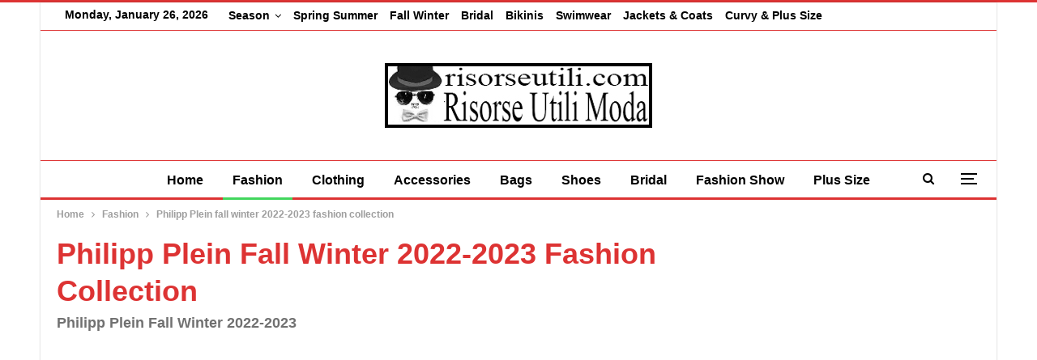

--- FILE ---
content_type: text/html; charset=UTF-8
request_url: https://www.risorseutili.com/fashion/philipp-plein-fall-winter-2022-2023-fashion-collection/
body_size: 16907
content:
	<!DOCTYPE html>
		<!--[if IE 8]>
	<html class="ie ie8" lang="en-GB"> <![endif]-->
	<!--[if IE 9]>
	<html class="ie ie9" lang="en-GB"> <![endif]-->
	<!--[if gt IE 9]><!-->
<html lang="en-GB"> <!--<![endif]-->
	<head>
				<meta charset="UTF-8">
		<meta http-equiv="X-UA-Compatible" content="IE=edge">
		<meta name="viewport" content="width=device-width, initial-scale=1.0">
		<link rel="pingback" href="https://www.risorseutili.com/xmlrpc.php"/>

		<meta name='robots' content='index, follow, max-image-preview:large, max-snippet:-1, max-video-preview:-1' />
	<style>img:is([sizes="auto" i], [sizes^="auto," i]) { contain-intrinsic-size: 3000px 1500px }</style>
	
	<!-- This site is optimized with the Yoast SEO plugin v24.7 - https://yoast.com/wordpress/plugins/seo/ -->
	<title>Philipp Plein fall winter 2022-2023 fashion collection</title>
	<meta name="description" content="Philipp Plein fall winter 2022-2023 new arrivals fashion clothing collection and curiosities all available in this review where we suggest many trendy occasions." />
	<link rel="canonical" href="https://www.risorseutili.com/fashion/philipp-plein-fall-winter-2022-2023-fashion-collection/" />
	<meta property="og:locale" content="en_GB" />
	<meta property="og:type" content="article" />
	<meta property="og:title" content="Philipp Plein fall winter 2022-2023 fashion collection" />
	<meta property="og:description" content="Philipp Plein fall winter 2022-2023 new arrivals fashion clothing collection and curiosities all available in this review where we suggest many trendy occasions." />
	<meta property="og:url" content="https://www.risorseutili.com/fashion/philipp-plein-fall-winter-2022-2023-fashion-collection/" />
	<meta property="og:site_name" content="Risorse Utili Moda" />
	<meta property="article:publisher" content="https://www.facebook.com/Useful-Fashion-Resources-Trends-Clothing-Accessories-105140424522788" />
	<meta property="article:author" content="https://www.facebook.com/Useful-Fashion-Resources-Trends-Clothing-Accessories-105140424522788" />
	<meta property="article:published_time" content="2022-02-08T23:34:36+00:00" />
	<meta property="article:modified_time" content="2022-02-08T23:34:37+00:00" />
	<meta property="og:image" content="https://www.risorseutili.com/wp-content/uploads/2022/02/Philipp-Plein-fall-winter-2022-2023-fashion-collection.jpg" />
	<meta property="og:image:width" content="1100" />
	<meta property="og:image:height" content="1170" />
	<meta property="og:image:type" content="image/jpeg" />
	<meta name="author" content="Risorseutili" />
	<meta name="twitter:card" content="summary_large_image" />
	<meta name="twitter:creator" content="@risorseutili" />
	<meta name="twitter:site" content="@risorseutili" />
	<meta name="twitter:label1" content="Written by" />
	<meta name="twitter:data1" content="Risorseutili" />
	<meta name="twitter:label2" content="Estimated reading time" />
	<meta name="twitter:data2" content="9 minutes" />
	<script type="application/ld+json" class="yoast-schema-graph">{"@context":"https://schema.org","@graph":[{"@type":"Article","@id":"https://www.risorseutili.com/fashion/philipp-plein-fall-winter-2022-2023-fashion-collection/#article","isPartOf":{"@id":"https://www.risorseutili.com/fashion/philipp-plein-fall-winter-2022-2023-fashion-collection/"},"author":{"name":"Risorseutili","@id":"https://www.risorseutili.com/#/schema/person/81421c895f4b227d2b4d1d2af353a329"},"headline":"Philipp Plein fall winter 2022-2023 fashion collection","datePublished":"2022-02-08T23:34:36+00:00","dateModified":"2022-02-08T23:34:37+00:00","mainEntityOfPage":{"@id":"https://www.risorseutili.com/fashion/philipp-plein-fall-winter-2022-2023-fashion-collection/"},"wordCount":830,"publisher":{"@id":"https://www.risorseutili.com/#/schema/person/81421c895f4b227d2b4d1d2af353a329"},"image":{"@id":"https://www.risorseutili.com/fashion/philipp-plein-fall-winter-2022-2023-fashion-collection/#primaryimage"},"thumbnailUrl":"https://www.risorseutili.com/wp-content/uploads/2022/02/Philipp-Plein-fall-winter-2022-2023-fashion-collection.jpg","keywords":["new arrivals Philipp Plein","new arrivals Philipp Plein collection","Philipp Plein","Philipp Plein clothing","Philipp Plein collection","Philipp Plein fall winter","Philipp Plein fall winter 2022-2023","Philipp Plein fashion"],"articleSection":["Fashion"],"inLanguage":"en-GB"},{"@type":"WebPage","@id":"https://www.risorseutili.com/fashion/philipp-plein-fall-winter-2022-2023-fashion-collection/","url":"https://www.risorseutili.com/fashion/philipp-plein-fall-winter-2022-2023-fashion-collection/","name":"Philipp Plein fall winter 2022-2023 fashion collection","isPartOf":{"@id":"https://www.risorseutili.com/#website"},"primaryImageOfPage":{"@id":"https://www.risorseutili.com/fashion/philipp-plein-fall-winter-2022-2023-fashion-collection/#primaryimage"},"image":{"@id":"https://www.risorseutili.com/fashion/philipp-plein-fall-winter-2022-2023-fashion-collection/#primaryimage"},"thumbnailUrl":"https://www.risorseutili.com/wp-content/uploads/2022/02/Philipp-Plein-fall-winter-2022-2023-fashion-collection.jpg","datePublished":"2022-02-08T23:34:36+00:00","dateModified":"2022-02-08T23:34:37+00:00","description":"Philipp Plein fall winter 2022-2023 new arrivals fashion clothing collection and curiosities all available in this review where we suggest many trendy occasions.","breadcrumb":{"@id":"https://www.risorseutili.com/fashion/philipp-plein-fall-winter-2022-2023-fashion-collection/#breadcrumb"},"inLanguage":"en-GB","potentialAction":[{"@type":"ReadAction","target":["https://www.risorseutili.com/fashion/philipp-plein-fall-winter-2022-2023-fashion-collection/"]}]},{"@type":"ImageObject","inLanguage":"en-GB","@id":"https://www.risorseutili.com/fashion/philipp-plein-fall-winter-2022-2023-fashion-collection/#primaryimage","url":"https://www.risorseutili.com/wp-content/uploads/2022/02/Philipp-Plein-fall-winter-2022-2023-fashion-collection.jpg","contentUrl":"https://www.risorseutili.com/wp-content/uploads/2022/02/Philipp-Plein-fall-winter-2022-2023-fashion-collection.jpg","width":1100,"height":1170,"caption":"Philipp Plein fall winter 2022 2023 fashion collection"},{"@type":"BreadcrumbList","@id":"https://www.risorseutili.com/fashion/philipp-plein-fall-winter-2022-2023-fashion-collection/#breadcrumb","itemListElement":[{"@type":"ListItem","position":1,"name":"Risorse Utili Moda","item":"https://www.risorseutili.com/"},{"@type":"ListItem","position":2,"name":"Fashion","item":"https://www.risorseutili.com/fashion/"},{"@type":"ListItem","position":3,"name":"Philipp Plein fall winter 2022-2023 fashion collection"}]},{"@type":"WebSite","@id":"https://www.risorseutili.com/#website","url":"https://www.risorseutili.com/","name":"Risorse Utili Moda","description":"Risorse Utili Moda bags, shoes, beachwear, bridal, plus size, clothing and accessories, new collections with all big fashion shows fall winter and spring summer women and men. Since always best reviews for a trendy wardrobe.","publisher":{"@id":"https://www.risorseutili.com/#/schema/person/81421c895f4b227d2b4d1d2af353a329"},"alternateName":"Risorse Utili","potentialAction":[{"@type":"SearchAction","target":{"@type":"EntryPoint","urlTemplate":"https://www.risorseutili.com/?s={search_term_string}"},"query-input":{"@type":"PropertyValueSpecification","valueRequired":true,"valueName":"search_term_string"}}],"inLanguage":"en-GB"},{"@type":["Person","Organization"],"@id":"https://www.risorseutili.com/#/schema/person/81421c895f4b227d2b4d1d2af353a329","name":"Risorseutili","image":{"@type":"ImageObject","inLanguage":"en-GB","@id":"https://www.risorseutili.com/#/schema/person/image/","url":"https://www.risorseutili.com/wp-content/uploads/2023/05/risorse-utili-moda-logo.jpg","contentUrl":"https://www.risorseutili.com/wp-content/uploads/2023/05/risorse-utili-moda-logo.jpg","width":330,"height":80,"caption":"Risorseutili"},"logo":{"@id":"https://www.risorseutili.com/#/schema/person/image/"},"description":"Hello to everyone, in life I have many interests, I like: cinema, science, documentaries, sports and music. I have an open mind and I am in favor of free content on the web, I believe in altruism and mutual respect, I am a dad and a webmaster. From a few years I deal of websites which they offer reviews on look and fashion, and among thousands of things to do, i try to give great importance to photos and images for all those who follow the latest fashion trends.","sameAs":["https://www.risorseutili.com/","https://www.facebook.com/Useful-Fashion-Resources-Trends-Clothing-Accessories-105140424522788","https://www.pinterest.com/risorseutili/","https://x.com/risorseutili"]}]}</script>
	<!-- / Yoast SEO plugin. -->


<link rel="alternate" type="application/rss+xml" title="Risorse Utili Moda &raquo; Feed" href="https://www.risorseutili.com/feed/" />
<!-- www.risorseutili.com is managing ads with Advanced Ads 2.0.4 – https://wpadvancedads.com/ --><script id="risor-ready">
			window.advanced_ads_ready=function(e,a){a=a||"complete";var d=function(e){return"interactive"===a?"loading"!==e:"complete"===e};d(document.readyState)?e():document.addEventListener("readystatechange",(function(a){d(a.target.readyState)&&e()}),{once:"interactive"===a})},window.advanced_ads_ready_queue=window.advanced_ads_ready_queue||[];		</script>
		<link rel='stylesheet' id='wp-block-library-css' href='https://www.risorseutili.com/wp-includes/css/dist/block-library/style.min.css?ver=6.7.4' type='text/css' media='all' />
<style id='classic-theme-styles-inline-css' type='text/css'>
/*! This file is auto-generated */
.wp-block-button__link{color:#fff;background-color:#32373c;border-radius:9999px;box-shadow:none;text-decoration:none;padding:calc(.667em + 2px) calc(1.333em + 2px);font-size:1.125em}.wp-block-file__button{background:#32373c;color:#fff;text-decoration:none}
</style>
<style id='global-styles-inline-css' type='text/css'>
:root{--wp--preset--aspect-ratio--square: 1;--wp--preset--aspect-ratio--4-3: 4/3;--wp--preset--aspect-ratio--3-4: 3/4;--wp--preset--aspect-ratio--3-2: 3/2;--wp--preset--aspect-ratio--2-3: 2/3;--wp--preset--aspect-ratio--16-9: 16/9;--wp--preset--aspect-ratio--9-16: 9/16;--wp--preset--color--black: #000000;--wp--preset--color--cyan-bluish-gray: #abb8c3;--wp--preset--color--white: #ffffff;--wp--preset--color--pale-pink: #f78da7;--wp--preset--color--vivid-red: #cf2e2e;--wp--preset--color--luminous-vivid-orange: #ff6900;--wp--preset--color--luminous-vivid-amber: #fcb900;--wp--preset--color--light-green-cyan: #7bdcb5;--wp--preset--color--vivid-green-cyan: #00d084;--wp--preset--color--pale-cyan-blue: #8ed1fc;--wp--preset--color--vivid-cyan-blue: #0693e3;--wp--preset--color--vivid-purple: #9b51e0;--wp--preset--gradient--vivid-cyan-blue-to-vivid-purple: linear-gradient(135deg,rgba(6,147,227,1) 0%,rgb(155,81,224) 100%);--wp--preset--gradient--light-green-cyan-to-vivid-green-cyan: linear-gradient(135deg,rgb(122,220,180) 0%,rgb(0,208,130) 100%);--wp--preset--gradient--luminous-vivid-amber-to-luminous-vivid-orange: linear-gradient(135deg,rgba(252,185,0,1) 0%,rgba(255,105,0,1) 100%);--wp--preset--gradient--luminous-vivid-orange-to-vivid-red: linear-gradient(135deg,rgba(255,105,0,1) 0%,rgb(207,46,46) 100%);--wp--preset--gradient--very-light-gray-to-cyan-bluish-gray: linear-gradient(135deg,rgb(238,238,238) 0%,rgb(169,184,195) 100%);--wp--preset--gradient--cool-to-warm-spectrum: linear-gradient(135deg,rgb(74,234,220) 0%,rgb(151,120,209) 20%,rgb(207,42,186) 40%,rgb(238,44,130) 60%,rgb(251,105,98) 80%,rgb(254,248,76) 100%);--wp--preset--gradient--blush-light-purple: linear-gradient(135deg,rgb(255,206,236) 0%,rgb(152,150,240) 100%);--wp--preset--gradient--blush-bordeaux: linear-gradient(135deg,rgb(254,205,165) 0%,rgb(254,45,45) 50%,rgb(107,0,62) 100%);--wp--preset--gradient--luminous-dusk: linear-gradient(135deg,rgb(255,203,112) 0%,rgb(199,81,192) 50%,rgb(65,88,208) 100%);--wp--preset--gradient--pale-ocean: linear-gradient(135deg,rgb(255,245,203) 0%,rgb(182,227,212) 50%,rgb(51,167,181) 100%);--wp--preset--gradient--electric-grass: linear-gradient(135deg,rgb(202,248,128) 0%,rgb(113,206,126) 100%);--wp--preset--gradient--midnight: linear-gradient(135deg,rgb(2,3,129) 0%,rgb(40,116,252) 100%);--wp--preset--font-size--small: 13px;--wp--preset--font-size--medium: 20px;--wp--preset--font-size--large: 36px;--wp--preset--font-size--x-large: 42px;--wp--preset--spacing--20: 0.44rem;--wp--preset--spacing--30: 0.67rem;--wp--preset--spacing--40: 1rem;--wp--preset--spacing--50: 1.5rem;--wp--preset--spacing--60: 2.25rem;--wp--preset--spacing--70: 3.38rem;--wp--preset--spacing--80: 5.06rem;--wp--preset--shadow--natural: 6px 6px 9px rgba(0, 0, 0, 0.2);--wp--preset--shadow--deep: 12px 12px 50px rgba(0, 0, 0, 0.4);--wp--preset--shadow--sharp: 6px 6px 0px rgba(0, 0, 0, 0.2);--wp--preset--shadow--outlined: 6px 6px 0px -3px rgba(255, 255, 255, 1), 6px 6px rgba(0, 0, 0, 1);--wp--preset--shadow--crisp: 6px 6px 0px rgba(0, 0, 0, 1);}:where(.is-layout-flex){gap: 0.5em;}:where(.is-layout-grid){gap: 0.5em;}body .is-layout-flex{display: flex;}.is-layout-flex{flex-wrap: wrap;align-items: center;}.is-layout-flex > :is(*, div){margin: 0;}body .is-layout-grid{display: grid;}.is-layout-grid > :is(*, div){margin: 0;}:where(.wp-block-columns.is-layout-flex){gap: 2em;}:where(.wp-block-columns.is-layout-grid){gap: 2em;}:where(.wp-block-post-template.is-layout-flex){gap: 1.25em;}:where(.wp-block-post-template.is-layout-grid){gap: 1.25em;}.has-black-color{color: var(--wp--preset--color--black) !important;}.has-cyan-bluish-gray-color{color: var(--wp--preset--color--cyan-bluish-gray) !important;}.has-white-color{color: var(--wp--preset--color--white) !important;}.has-pale-pink-color{color: var(--wp--preset--color--pale-pink) !important;}.has-vivid-red-color{color: var(--wp--preset--color--vivid-red) !important;}.has-luminous-vivid-orange-color{color: var(--wp--preset--color--luminous-vivid-orange) !important;}.has-luminous-vivid-amber-color{color: var(--wp--preset--color--luminous-vivid-amber) !important;}.has-light-green-cyan-color{color: var(--wp--preset--color--light-green-cyan) !important;}.has-vivid-green-cyan-color{color: var(--wp--preset--color--vivid-green-cyan) !important;}.has-pale-cyan-blue-color{color: var(--wp--preset--color--pale-cyan-blue) !important;}.has-vivid-cyan-blue-color{color: var(--wp--preset--color--vivid-cyan-blue) !important;}.has-vivid-purple-color{color: var(--wp--preset--color--vivid-purple) !important;}.has-black-background-color{background-color: var(--wp--preset--color--black) !important;}.has-cyan-bluish-gray-background-color{background-color: var(--wp--preset--color--cyan-bluish-gray) !important;}.has-white-background-color{background-color: var(--wp--preset--color--white) !important;}.has-pale-pink-background-color{background-color: var(--wp--preset--color--pale-pink) !important;}.has-vivid-red-background-color{background-color: var(--wp--preset--color--vivid-red) !important;}.has-luminous-vivid-orange-background-color{background-color: var(--wp--preset--color--luminous-vivid-orange) !important;}.has-luminous-vivid-amber-background-color{background-color: var(--wp--preset--color--luminous-vivid-amber) !important;}.has-light-green-cyan-background-color{background-color: var(--wp--preset--color--light-green-cyan) !important;}.has-vivid-green-cyan-background-color{background-color: var(--wp--preset--color--vivid-green-cyan) !important;}.has-pale-cyan-blue-background-color{background-color: var(--wp--preset--color--pale-cyan-blue) !important;}.has-vivid-cyan-blue-background-color{background-color: var(--wp--preset--color--vivid-cyan-blue) !important;}.has-vivid-purple-background-color{background-color: var(--wp--preset--color--vivid-purple) !important;}.has-black-border-color{border-color: var(--wp--preset--color--black) !important;}.has-cyan-bluish-gray-border-color{border-color: var(--wp--preset--color--cyan-bluish-gray) !important;}.has-white-border-color{border-color: var(--wp--preset--color--white) !important;}.has-pale-pink-border-color{border-color: var(--wp--preset--color--pale-pink) !important;}.has-vivid-red-border-color{border-color: var(--wp--preset--color--vivid-red) !important;}.has-luminous-vivid-orange-border-color{border-color: var(--wp--preset--color--luminous-vivid-orange) !important;}.has-luminous-vivid-amber-border-color{border-color: var(--wp--preset--color--luminous-vivid-amber) !important;}.has-light-green-cyan-border-color{border-color: var(--wp--preset--color--light-green-cyan) !important;}.has-vivid-green-cyan-border-color{border-color: var(--wp--preset--color--vivid-green-cyan) !important;}.has-pale-cyan-blue-border-color{border-color: var(--wp--preset--color--pale-cyan-blue) !important;}.has-vivid-cyan-blue-border-color{border-color: var(--wp--preset--color--vivid-cyan-blue) !important;}.has-vivid-purple-border-color{border-color: var(--wp--preset--color--vivid-purple) !important;}.has-vivid-cyan-blue-to-vivid-purple-gradient-background{background: var(--wp--preset--gradient--vivid-cyan-blue-to-vivid-purple) !important;}.has-light-green-cyan-to-vivid-green-cyan-gradient-background{background: var(--wp--preset--gradient--light-green-cyan-to-vivid-green-cyan) !important;}.has-luminous-vivid-amber-to-luminous-vivid-orange-gradient-background{background: var(--wp--preset--gradient--luminous-vivid-amber-to-luminous-vivid-orange) !important;}.has-luminous-vivid-orange-to-vivid-red-gradient-background{background: var(--wp--preset--gradient--luminous-vivid-orange-to-vivid-red) !important;}.has-very-light-gray-to-cyan-bluish-gray-gradient-background{background: var(--wp--preset--gradient--very-light-gray-to-cyan-bluish-gray) !important;}.has-cool-to-warm-spectrum-gradient-background{background: var(--wp--preset--gradient--cool-to-warm-spectrum) !important;}.has-blush-light-purple-gradient-background{background: var(--wp--preset--gradient--blush-light-purple) !important;}.has-blush-bordeaux-gradient-background{background: var(--wp--preset--gradient--blush-bordeaux) !important;}.has-luminous-dusk-gradient-background{background: var(--wp--preset--gradient--luminous-dusk) !important;}.has-pale-ocean-gradient-background{background: var(--wp--preset--gradient--pale-ocean) !important;}.has-electric-grass-gradient-background{background: var(--wp--preset--gradient--electric-grass) !important;}.has-midnight-gradient-background{background: var(--wp--preset--gradient--midnight) !important;}.has-small-font-size{font-size: var(--wp--preset--font-size--small) !important;}.has-medium-font-size{font-size: var(--wp--preset--font-size--medium) !important;}.has-large-font-size{font-size: var(--wp--preset--font-size--large) !important;}.has-x-large-font-size{font-size: var(--wp--preset--font-size--x-large) !important;}
:where(.wp-block-post-template.is-layout-flex){gap: 1.25em;}:where(.wp-block-post-template.is-layout-grid){gap: 1.25em;}
:where(.wp-block-columns.is-layout-flex){gap: 2em;}:where(.wp-block-columns.is-layout-grid){gap: 2em;}
:root :where(.wp-block-pullquote){font-size: 1.5em;line-height: 1.6;}
</style>
<link rel='stylesheet' id='contact-form-7-css' href='https://www.risorseutili.com/wp-content/plugins/contact-form-7/includes/css/styles.css?ver=6.0.5' type='text/css' media='all' />
<link rel='stylesheet' id='newsletter-css' href='https://www.risorseutili.com/wp-content/plugins/newsletter/style.css?ver=8.7.5' type='text/css' media='all' />
<script type="text/javascript" src="https://www.risorseutili.com/wp-includes/js/jquery/jquery.min.js?ver=3.7.1" id="jquery-core-js"></script>
<script type="text/javascript" src="https://www.risorseutili.com/wp-includes/js/jquery/jquery-migrate.min.js?ver=3.4.1" id="jquery-migrate-js"></script>
<!--[if lt IE 9]>
<script type="text/javascript" src="https://www.risorseutili.com/wp-content/themes/publisher/includes/libs/better-framework/assets/js/html5shiv.min.js?ver=3.15.0" id="bf-html5shiv-js"></script>
<![endif]-->
<!--[if lt IE 9]>
<script type="text/javascript" src="https://www.risorseutili.com/wp-content/themes/publisher/includes/libs/better-framework/assets/js/respond.min.js?ver=3.15.0" id="bf-respond-js"></script>
<![endif]-->
<script type="text/javascript">
            document.addEventListener("DOMContentLoaded", function() {
                fetch("https://www.risorseutili.com/wp-admin/admin-ajax.php", {
                    method: "POST",
                    headers: {
                        "Content-Type": "application/x-www-form-urlencoded",
                    },
                    body: "action=increment_views&post_id=317577"
                });
            });
        </script><meta name="google-site-verification" content="LTn4Tdur0qcYu3_NbTQAeu60xww25LCIDpKvRGbdNEA" />

<meta name="msvalidate.01" content="261271C2B9E29F551CF670A5E6159C4C"/>

<meta name="p:domain_verify" content="30576ab5588c7bd7ccc695760a712915"/>

<script async defer src="//assets.pinterest.com/js/pinit.js"></script>			<link rel="shortcut icon" href="http://www.risorseutili.com/wp-content/uploads/2017/03/favicon.jpg">			<link rel="apple-touch-icon" href="http://www.risorseutili.com/wp-content/uploads/2017/03/Risorseutili-Apple-iPhone-Icon.jpg">			<link rel="apple-touch-icon" sizes="114x114" href="http://www.risorseutili.com/wp-content/uploads/2017/03/Risorseutili-Apple-iPhone-Retina-Icon.jpg">			<link rel="apple-touch-icon" sizes="72x72" href="http://www.risorseutili.com/wp-content/uploads/2017/03/Risorseutili-Apple-iPad-Icon.jpg">			<link rel="apple-touch-icon" sizes="144x144" href="http://www.risorseutili.com/wp-content/uploads/2017/03/Risorseutili-Apple-iPad-Retina-Icon.jpg"><script type="application/ld+json">{
    "@context": "http://schema.org/",
    "@type": "Organization",
    "@id": "#organization",
    "logo": {
        "@type": "ImageObject",
        "url": "https://www.risorseutili.com/wp-content/uploads/2023/05/risorse-utili-moda-logo.jpg"
    },
    "url": "https://www.risorseutili.com/",
    "name": "Risorse Utili Moda",
    "description": "Risorse Utili Moda bags, shoes, beachwear, bridal, plus size, clothing and accessories, new collections with all big fashion shows fall winter and spring summer women and men. Since always best reviews for a trendy wardrobe."
}</script>
<script type="application/ld+json">{
    "@context": "http://schema.org/",
    "@type": "WebSite",
    "name": "Risorse Utili Moda",
    "alternateName": "Risorse Utili Moda bags, shoes, beachwear, bridal, plus size, clothing and accessories, new collections with all big fashion shows fall winter and spring summer women and men. Since always best reviews for a trendy wardrobe.",
    "url": "https://www.risorseutili.com/"
}</script>
<script type="application/ld+json">{
    "@context": "http://schema.org/",
    "@type": "Article",
    "headline": "Philipp Plein fall winter 2022-2023 fashion collection",
    "description": "Philipp Plein fall winter 2022-2023 new arrivals fashion clothing collection and curiosities all available in this review where we suggest many trendy occasions.",
    "datePublished": "2022-02-09",
    "dateModified": "2022-02-09",
    "author": {
        "@type": "Person",
        "@id": "#person-Risorseutili",
        "name": "Risorseutili"
    },
    "image": "https://www.risorseutili.com/wp-content/uploads/2022/02/Philipp-Plein-fall-winter-2022-2023-fashion-collection.jpg",
    "interactionStatistic": [
        {
            "@type": "InteractionCounter",
            "interactionType": "http://schema.org/CommentAction",
            "userInteractionCount": "0"
        }
    ],
    "publisher": {
        "@id": "#organization"
    },
    "mainEntityOfPage": "https://www.risorseutili.com/fashion/philipp-plein-fall-winter-2022-2023-fashion-collection/"
}</script>
<link rel='stylesheet' id='bf-minifed-css-1' href='https://www.risorseutili.com/wp-content/bs-booster-cache/e6e613e9dfa9d71ec5935fa320b27e72.css' type='text/css' media='all' />
<link rel='stylesheet' id='7.11.0-1742381824' href='https://www.risorseutili.com/wp-content/bs-booster-cache/29a6fb878958f94d20bed5564660757f.css' type='text/css' media='all' />
<link rel="icon" href="https://www.risorseutili.com/wp-content/uploads/2018/04/cropped-LOGO-RISORSE-UTILI-32x32.jpg" sizes="32x32" />
<link rel="icon" href="https://www.risorseutili.com/wp-content/uploads/2018/04/cropped-LOGO-RISORSE-UTILI-192x192.jpg" sizes="192x192" />
<link rel="apple-touch-icon" href="https://www.risorseutili.com/wp-content/uploads/2018/04/cropped-LOGO-RISORSE-UTILI-180x180.jpg" />
<meta name="msapplication-TileImage" content="https://www.risorseutili.com/wp-content/uploads/2018/04/cropped-LOGO-RISORSE-UTILI-270x270.jpg" />

<!-- BetterFramework Head Inline CSS -->
<style>
<a class="topbar-sign-in " data-toggle="modal" data-target="#bsLoginModal">

</style>
<!-- /BetterFramework Head Inline CSS-->
	</head>

<body class="post-template-default single single-post postid-317577 single-format-standard bs-theme bs-publisher bs-publisher-clean-magazine active-top-line ltr close-rh page-layout-2-col page-layout-2-col-right boxed active-sticky-sidebar main-menu-sticky-smart main-menu-full-width active-ajax-search single-prim-cat-88396 single-cat-88396  bs-ll-d aa-prefix-risor-" dir="ltr">
<div class="off-canvas-overlay"></div>
<div class="off-canvas-container left skin-white">
	<div class="off-canvas-inner">
		<span class="canvas-close"><i></i></span>
					<div class="off-canvas-header">
									<div class="logo">

						<a href="https://www.risorseutili.com/">
							<img src="https://www.risorseutili.com/wp-content/uploads/2017/03/Risorseutili-Apple-iPad-Icon.jpg"
							     alt="Risorse Utili Moda">
						</a>
					</div>
										<div class="site-name">Risorse Utili Moda</div>
									<div class="site-description">Risorse Utili Moda bags, shoes, beachwear, bridal, plus size, clothing and accessories, new collections with all big fashion shows fall winter and spring summer women and men. Since always best reviews for a trendy wardrobe.</div>
			</div>
						<div class="off-canvas-search">
				<form role="search" method="get" action="https://www.risorseutili.com">
					<input type="text" name="s" value=""
					       placeholder="Search...">
					<i class="fa fa-search"></i>
				</form>
			</div>
						<div class="off-canvas-menu">
				<div class="off-canvas-menu-fallback"></div>
			</div>
						<div class="off_canvas_footer">
				<div class="off_canvas_footer-info entry-content">
					<p><br data-mce-bogus="1"></p>
				</div>
			</div>
				</div>
</div>
		<div class="main-wrap content-main-wrap">
			<header id="header" class="site-header header-style-1 full-width" itemscope="itemscope" itemtype="https://schema.org/WPHeader">
		<section class="topbar topbar-style-1 hidden-xs hidden-xs">
	<div class="content-wrap">
		<div class="container">
			<div class="topbar-inner clearfix">

				
				<div class="section-menu">
						<div id="menu-top" class="menu top-menu-wrapper" role="navigation" itemscope="itemscope" itemtype="https://schema.org/SiteNavigationElement">
		<nav class="top-menu-container">

			<ul id="top-navigation" class="top-menu menu clearfix bsm-pure">
									<li id="topbar-date" class="menu-item menu-item-date">
					<span
						class="topbar-date">Monday, January 26, 2026</span>
					</li>
					<li id="menu-item-324562" class="menu-item menu-item-type-custom menu-item-object-custom menu-item-home menu-item-has-children better-anim-fade menu-item-324562"><a href="https://www.risorseutili.com/">Season</a>
<ul class="sub-menu">
	<li id="menu-item-324564" class="menu-item menu-item-type-custom menu-item-object-custom better-anim-fade menu-item-324564"><a href="https://www.risorseutili.com/?s=2024">2024</a></li>
	<li id="menu-item-324563" class="menu-item menu-item-type-custom menu-item-object-custom better-anim-fade menu-item-324563"><a href="https://www.risorseutili.com/?s=2023">2023</a></li>
	<li id="menu-item-284492" class="menu-item menu-item-type-custom menu-item-object-custom better-anim-fade menu-item-284492"><a href="https://www.risorseutili.com/?s=2022">2022</a></li>
	<li id="menu-item-242455" class="menu-item menu-item-type-custom menu-item-object-custom better-anim-fade menu-item-242455"><a href="https://www.risorseutili.com/?s=2021">2021</a></li>
	<li id="menu-item-324565" class="menu-item menu-item-type-custom menu-item-object-custom better-anim-fade menu-item-324565"><a href="https://www.risorseutili.com/?s=2020">2020</a></li>
	<li id="menu-item-324566" class="menu-item menu-item-type-custom menu-item-object-custom better-anim-fade menu-item-324566"><a href="https://www.risorseutili.com/?s=2019">2019</a></li>
	<li id="menu-item-324567" class="menu-item menu-item-type-custom menu-item-object-custom better-anim-fade menu-item-324567"><a href="https://www.risorseutili.com/?s=2018">2018</a></li>
	<li id="menu-item-324568" class="menu-item menu-item-type-custom menu-item-object-custom better-anim-fade menu-item-324568"><a href="https://www.risorseutili.com/?s=2017">2017</a></li>
	<li id="menu-item-324569" class="menu-item menu-item-type-custom menu-item-object-custom better-anim-fade menu-item-324569"><a href="https://www.risorseutili.com/?s=2016">2016</a></li>
	<li id="menu-item-324570" class="menu-item menu-item-type-custom menu-item-object-custom better-anim-fade menu-item-324570"><a href="https://www.risorseutili.com/?s=2015">2015</a></li>
	<li id="menu-item-324571" class="menu-item menu-item-type-custom menu-item-object-custom better-anim-fade menu-item-324571"><a href="https://www.risorseutili.com/?s=2014">2014</a></li>
	<li id="menu-item-324572" class="menu-item menu-item-type-custom menu-item-object-custom better-anim-fade menu-item-324572"><a href="https://www.risorseutili.com/?s=2013">2013</a></li>
	<li id="menu-item-324573" class="menu-item menu-item-type-custom menu-item-object-custom better-anim-fade menu-item-324573"><a href="https://www.risorseutili.com/?s=2012">2012</a></li>
</ul>
</li>
<li id="menu-item-242457" class="menu-item menu-item-type-custom menu-item-object-custom better-anim-fade menu-item-242457"><a href="https://www.risorseutili.com/?s=spring+summer">Spring Summer</a></li>
<li id="menu-item-242456" class="menu-item menu-item-type-custom menu-item-object-custom better-anim-fade menu-item-242456"><a href="https://www.risorseutili.com/?s=fall+winter">Fall Winter</a></li>
<li id="menu-item-242459" class="menu-item menu-item-type-custom menu-item-object-custom better-anim-fade menu-item-242459"><a href="https://www.risorseutili.com/?s=bridal">Bridal</a></li>
<li id="menu-item-242461" class="menu-item menu-item-type-custom menu-item-object-custom better-anim-fade menu-item-242461"><a href="https://www.risorseutili.com/?s=bikinis">Bikinis</a></li>
<li id="menu-item-280240" class="menu-item menu-item-type-custom menu-item-object-custom better-anim-fade menu-item-280240"><a href="https://www.risorseutili.com/?s=swimwear">Swimwear</a></li>
<li id="menu-item-242460" class="menu-item menu-item-type-custom menu-item-object-custom better-anim-fade menu-item-242460"><a href="https://www.risorseutili.com/?s=jackets">Jackets &#038; Coats</a></li>
<li id="menu-item-242458" class="menu-item menu-item-type-custom menu-item-object-custom better-anim-fade menu-item-242458"><a href="https://www.risorseutili.com/?s=curvy+plus+size">Curvy &#038; Plus Size</a></li>
			</ul>

		</nav>
	</div>
				</div>
			</div>
		</div>
	</div>
</section>
		<div class="header-inner">
			<div class="content-wrap">
				<div class="container">
					<div id="site-branding" class="site-branding">
	<p  id="site-title" class="logo h1 img-logo">
	<a href="https://www.risorseutili.com/" itemprop="url" rel="home">
					<img id="site-logo" src="https://www.risorseutili.com/wp-content/uploads/2023/05/risorse-utili-moda-logo.jpg"
			     alt="Risorseutili"  data-bsrjs="https://www.risorseutili.com/wp-content/uploads/2023/05/risorse-utili-moda-logo.jpg"  />

			<span class="site-title">Risorseutili - Risorse Utili Moda bags, shoes, beachwear, bridal, plus size, clothing and accessories, new collections with all big fashion shows fall winter and spring summer women and men. Since always best reviews for a trendy wardrobe.</span>
				</a>
</p>
</div><!-- .site-branding -->
				</div>

			</div>
		</div>
		<div id="menu-main" class="menu main-menu-wrapper show-search-item show-off-canvas menu-actions-btn-width-2" role="navigation" itemscope="itemscope" itemtype="https://schema.org/SiteNavigationElement">
	<div class="main-menu-inner">
		<div class="content-wrap">
			<div class="container">

				<nav class="main-menu-container">
					<ul id="main-navigation" class="main-menu menu bsm-pure clearfix">
						<li id="menu-item-242454" class="menu-item menu-item-type-custom menu-item-object-custom menu-item-home better-anim-fade menu-item-242454"><a href="https://www.risorseutili.com">Home</a></li>
<li id="menu-item-242444" class="menu-item menu-item-type-taxonomy menu-item-object-category current-post-ancestor current-menu-parent current-post-parent menu-term-88396 better-anim-fade menu-item-242444"><a href="https://www.risorseutili.com/fashion/">Fashion</a></li>
<li id="menu-item-262415" class="menu-item menu-item-type-taxonomy menu-item-object-category menu-term-112169 better-anim-fade menu-item-262415"><a href="https://www.risorseutili.com/clothing/">Clothing</a></li>
<li id="menu-item-242451" class="menu-item menu-item-type-taxonomy menu-item-object-category menu-term-88397 better-anim-fade menu-item-242451"><a href="https://www.risorseutili.com/accessories/">Accessories</a></li>
<li id="menu-item-242452" class="menu-item menu-item-type-taxonomy menu-item-object-category menu-term-88404 better-anim-fade menu-item-242452"><a href="https://www.risorseutili.com/bags/">Bags</a></li>
<li id="menu-item-242453" class="menu-item menu-item-type-taxonomy menu-item-object-category menu-term-88405 better-anim-fade menu-item-242453"><a href="https://www.risorseutili.com/shoes/">Shoes</a></li>
<li id="menu-item-309544" class="menu-item menu-item-type-taxonomy menu-item-object-category menu-term-118476 better-anim-fade menu-item-309544"><a href="https://www.risorseutili.com/bridal/">Bridal</a></li>
<li id="menu-item-242450" class="menu-item menu-item-type-taxonomy menu-item-object-category menu-term-88403 better-anim-fade menu-item-242450"><a href="https://www.risorseutili.com/fashion-show/">Fashion Show</a></li>
<li id="menu-item-309545" class="menu-item menu-item-type-taxonomy menu-item-object-category menu-term-118475 better-anim-fade menu-item-309545"><a href="https://www.risorseutili.com/plus-size/">Plus Size</a></li>
<li id="menu-item-242443" class="menu-item menu-item-type-taxonomy menu-item-object-category menu-term-88395 better-anim-fade menu-item-242443"><a href="https://www.risorseutili.com/beauty-wellness/">Beauty &amp; Wellness</a></li>
<li id="menu-item-242449" class="menu-item menu-item-type-taxonomy menu-item-object-category menu-term-88402 better-anim-fade menu-item-242449"><a href="https://www.risorseutili.com/online-guide/">Online Guide</a></li>
					</ul><!-- #main-navigation -->
											<div class="menu-action-buttons width-2">
															<div class="off-canvas-menu-icon-container off-icon-left">
									<div class="off-canvas-menu-icon">
										<div class="off-canvas-menu-icon-el"></div>
									</div>
								</div>
																<div class="search-container close">
									<span class="search-handler"><i class="fa fa-search"></i></span>

									<div class="search-box clearfix">
										<form role="search" method="get" class="search-form clearfix" action="https://www.risorseutili.com">
	<input type="search" class="search-field"
	       placeholder="Search..."
	       value="" name="s"
	       title="Search for:"
	       autocomplete="off">
	<input type="submit" class="search-submit" value="Search">
</form><!-- .search-form -->
									</div>
								</div>
														</div>
										</nav><!-- .main-menu-container -->

			</div>
		</div>
	</div>
</div><!-- .menu -->	</header><!-- .header -->
	<div class="rh-header clearfix dark deferred-block-exclude">
		<div class="rh-container clearfix">

			<div class="menu-container close">
				<span class="menu-handler"><span class="lines"></span></span>
			</div><!-- .menu-container -->

			<div class="logo-container rh-img-logo">
				<a href="https://www.risorseutili.com/" itemprop="url" rel="home">
											<img src="https://www.risorseutili.com/wp-content/uploads/2023/05/risorse-utili-moda-logo.jpg"
						     alt="Risorse Utili Moda"  data-bsrjs="https://www.risorseutili.com/wp-content/uploads/2023/05/risorse-utili-moda-logo.jpg"  />				</a>
			</div><!-- .logo-container -->
		</div><!-- .rh-container -->
	</div><!-- .rh-header -->
<nav role="navigation" aria-label="Breadcrumbs" class="bf-breadcrumb clearfix bc-top-style"><div class="container bf-breadcrumb-container"><ul class="bf-breadcrumb-items" itemscope itemtype="http://schema.org/BreadcrumbList"><meta name="numberOfItems" content="3" /><meta name="itemListOrder" content="Ascending" /><li itemprop="itemListElement" itemscope itemtype="http://schema.org/ListItem" class="bf-breadcrumb-item bf-breadcrumb-begin"><a itemprop="item" href="https://www.risorseutili.com" rel="home"><span itemprop="name">Home</span></a><meta itemprop="position" content="1" /></li><li itemprop="itemListElement" itemscope itemtype="http://schema.org/ListItem" class="bf-breadcrumb-item"><a itemprop="item" href="https://www.risorseutili.com/fashion/" ><span itemprop="name">Fashion</span></a><meta itemprop="position" content="2" /></li><li itemprop="itemListElement" itemscope itemtype="http://schema.org/ListItem" class="bf-breadcrumb-item bf-breadcrumb-end"><span itemprop="name">Philipp Plein fall winter 2022-2023 fashion collection</span><meta itemprop="item" content="https://www.risorseutili.com/fashion/philipp-plein-fall-winter-2022-2023-fashion-collection/"/><meta itemprop="position" content="3" /></li></ul></div></nav><div class="content-wrap">
		<main id="content" class="content-container">

		<div class="container layout-2-col layout-2-col-1 layout-right-sidebar layout-bc-before post-template-9">

			<div class="row main-section">
										<div class="col-sm-8 content-column">
							<div class="single-container">
																<article id="post-317577" class="post-317577 post type-post status-publish format-standard has-post-thumbnail  category-fashion tag-new-arrivals-philipp-plein tag-new-arrivals-philipp-plein-collection tag-philipp-plein tag-philipp-plein-clothing tag-philipp-plein-collection tag-philipp-plein-fall-winter tag-philipp-plein-fall-winter-2022-2023 tag-philipp-plein-fashion single-post-content">
									<div class="post-header-inner">
										<div class="post-header-title">
																						<h1 class="single-post-title">
												<span class="post-title" itemprop="headline">Philipp Plein fall winter 2022-2023 fashion collection</span>
											</h1>
											<h2 class="post-subtitle">Philipp Plein fall winter 2022-2023</h2>										</div>
									</div>
																		<div class="entry-content clearfix single-post-content">
										<div class="risor-before-content_4" id="risor-1477569697"><script async src="//pagead2.googlesyndication.com/pagead/js/adsbygoogle.js?client=ca-pub-0089504294895927" crossorigin="anonymous"></script><ins class="adsbygoogle" style="display:block;" data-ad-client="ca-pub-0089504294895927" 
data-ad-slot="6987150066" 
data-ad-format="auto"></ins>
<script> 
(adsbygoogle = window.adsbygoogle || []).push({}); 
</script>
</div><p>Philipp Plein fall winter 2022-2023 new arrivals fashion clothing collection and curiosities all available in this review where we suggest many trendy occasions.<span id="more-317577"></span></p>
<h2>Philipp Plein fall winter 2022-2023</h2>
<p>Welcome back today we have discovered some very hot previews! For this event the <b>Philipp Plein fall winter 2022-2023</b> are proposed the latest looks of the brand! Where, we noticed that for the fashion trends Philipp Plein fashion, we proposes the latest on <b>Philipp Plein clothing</b> wonderful. So on this last one beautiful collection it will be possible to glimpse new designs and novelties on the runway where we find clothes and outerwear, jackets, over knitwear and shirts that are completed with pants, dresses, skirts, shorts and trousers; obviously all well matched with footwear, bags, underwear, accessories and much more on <b>new arrivals Philipp Plein collection.</b></p><div class="risor-content_11" id="risor-1835172049"><script async src="//pagead2.googlesyndication.com/pagead/js/adsbygoogle.js?client=ca-pub-0089504294895927" crossorigin="anonymous"></script><ins class="adsbygoogle" style="display:block;" data-ad-client="ca-pub-0089504294895927" 
data-ad-slot="6944231111" 
data-ad-format="auto"></ins>
<script> 
(adsbygoogle = window.adsbygoogle || []).push({}); 
</script>
</div>
<h3>Philipp Plein fall winter 2022-2023 fashion collection</h3>
<figure id="attachment_317664" aria-describedby="caption-attachment-317664" style="width: 1100px" class="wp-caption aligncenter"><a href="https://www.risorseutili.com/fashion/philipp-plein-fall-winter-2022-2023-fashion-collection/attachment/philipp-plein-fall-winter-2022-2023-fashion-collection/" rel="attachment wp-att-317664"><img fetchpriority="high" decoding="async" class="size-full wp-image-317664" title="Philipp Plein fall winter 2022 2023 fashion collection" src="https://www.risorseutili.com/wp-content/uploads/2022/02/Philipp-Plein-fall-winter-2022-2023-fashion-collection.jpg" alt="Philipp Plein fall winter 2022 2023 fashion collection" width="1100" height="1170" /></a><figcaption id="caption-attachment-317664" class="wp-caption-text">Philipp Plein fall winter 2022 2023 fashion collection</figcaption></figure>
<h3>New arrivals Philipp Plein collection</h3>
<p>As always, everything selected and searched for you with previews that are posted online and on official sites. In general where we are going to discover fantastic style ideas. Nevertheless for other details you can easily receive our Risorseutili Newsletter! Furthermore on the Philipp Plein fall winter 2022-2023 for new designs we find: new designs on themes and colors, new ideas on zip, buttons, pockets, fabrics and applications, embroidered fabrics, seams and much more for <b>Philipp Plein fashion</b>. For other details, we propose articles in the links at the end of the post!</p><div class="risor-content_10" id="risor-2791167682"><script async src="//pagead2.googlesyndication.com/pagead/js/adsbygoogle.js?client=ca-pub-0089504294895927" crossorigin="anonymous"></script><ins class="adsbygoogle" style="display:block;" data-ad-client="ca-pub-0089504294895927" 
data-ad-slot="4360986729" 
data-ad-format="auto"></ins>
<script> 
(adsbygoogle = window.adsbygoogle || []).push({}); 
</script>
</div>
<h3>Philipp Plein clothing</h3>
<figure id="attachment_317665" aria-describedby="caption-attachment-317665" style="width: 360px" class="wp-caption aligncenter"><a href="https://www.risorseutili.com/fashion/philipp-plein-fall-winter-2022-2023-fashion-collection/attachment/philipp-plein-fall-winter-2022-2023-fashion-collection-1/" rel="attachment wp-att-317665"><img decoding="async" class="size-full wp-image-317665" title="Philipp Plein fall winter 2022 2023 fashion collection 1" src="https://www.risorseutili.com/wp-content/uploads/2022/02/Philipp-Plein-fall-winter-2022-2023-fashion-collection-1.jpg" alt="Philipp Plein fall winter 2022 2023 fashion collection 1" width="360" height="575" /></a><figcaption id="caption-attachment-317665" class="wp-caption-text">Philipp Plein fall winter 2022 2023 fashion collection 1</figcaption></figure>
<figure id="attachment_317666" aria-describedby="caption-attachment-317666" style="width: 360px" class="wp-caption aligncenter"><a href="https://www.risorseutili.com/fashion/philipp-plein-fall-winter-2022-2023-fashion-collection/attachment/philipp-plein-fall-winter-2022-2023-fashion-collection-2/" rel="attachment wp-att-317666"><img decoding="async" class="size-full wp-image-317666" title="Philipp Plein fall winter 2022 2023 fashion collection 2" src="https://www.risorseutili.com/wp-content/uploads/2022/02/Philipp-Plein-fall-winter-2022-2023-fashion-collection-2.jpg" alt="Philipp Plein fall winter 2022 2023 fashion collection 2" width="360" height="575" /></a><figcaption id="caption-attachment-317666" class="wp-caption-text">Philipp Plein fall winter 2022 2023 fashion collection 2</figcaption></figure>
<figure id="attachment_317667" aria-describedby="caption-attachment-317667" style="width: 360px" class="wp-caption aligncenter"><a href="https://www.risorseutili.com/fashion/philipp-plein-fall-winter-2022-2023-fashion-collection/attachment/philipp-plein-fall-winter-2022-2023-fashion-collection-3/" rel="attachment wp-att-317667"><img loading="lazy" decoding="async" class="size-full wp-image-317667" title="Philipp Plein fall winter 2022 2023 fashion collection 3" src="https://www.risorseutili.com/wp-content/uploads/2022/02/Philipp-Plein-fall-winter-2022-2023-fashion-collection-3.jpg" alt="Philipp Plein fall winter 2022 2023 fashion collection 3" width="360" height="575" /></a><figcaption id="caption-attachment-317667" class="wp-caption-text">Philipp Plein fall winter 2022 2023 fashion collection 3</figcaption></figure>
<figure id="attachment_317668" aria-describedby="caption-attachment-317668" style="width: 360px" class="wp-caption aligncenter"><a href="https://www.risorseutili.com/fashion/philipp-plein-fall-winter-2022-2023-fashion-collection/attachment/philipp-plein-fall-winter-2022-2023-fashion-collection-4/" rel="attachment wp-att-317668"><img loading="lazy" decoding="async" class="size-full wp-image-317668" title="Philipp Plein fall winter 2022 2023 fashion collection 4" src="https://www.risorseutili.com/wp-content/uploads/2022/02/Philipp-Plein-fall-winter-2022-2023-fashion-collection-4.jpg" alt="Philipp Plein fall winter 2022 2023 fashion collection 4" width="360" height="575" /></a><figcaption id="caption-attachment-317668" class="wp-caption-text">Philipp Plein fall winter 2022 2023 fashion collection 4</figcaption></figure>
<figure id="attachment_317669" aria-describedby="caption-attachment-317669" style="width: 360px" class="wp-caption aligncenter"><a href="https://www.risorseutili.com/fashion/philipp-plein-fall-winter-2022-2023-fashion-collection/attachment/philipp-plein-fall-winter-2022-2023-fashion-collection-5/" rel="attachment wp-att-317669"><img loading="lazy" decoding="async" class="size-full wp-image-317669" title="Philipp Plein fall winter 2022 2023 fashion collection 5" src="https://www.risorseutili.com/wp-content/uploads/2022/02/Philipp-Plein-fall-winter-2022-2023-fashion-collection-5.jpg" alt="Philipp Plein fall winter 2022 2023 fashion collection 5" width="360" height="575" /></a><figcaption id="caption-attachment-317669" class="wp-caption-text">Philipp Plein fall winter 2022 2023 fashion collection 5</figcaption></figure>
<figure id="attachment_317670" aria-describedby="caption-attachment-317670" style="width: 360px" class="wp-caption aligncenter"><a href="https://www.risorseutili.com/fashion/philipp-plein-fall-winter-2022-2023-fashion-collection/attachment/philipp-plein-fall-winter-2022-2023-fashion-collection-6/" rel="attachment wp-att-317670"><img loading="lazy" decoding="async" class="size-full wp-image-317670" title="Philipp Plein fall winter 2022 2023 fashion collection 6" src="https://www.risorseutili.com/wp-content/uploads/2022/02/Philipp-Plein-fall-winter-2022-2023-fashion-collection-6.jpg" alt="Philipp Plein fall winter 2022 2023 fashion collection 6" width="360" height="575" /></a><figcaption id="caption-attachment-317670" class="wp-caption-text">Philipp Plein fall winter 2022 2023 fashion collection 6</figcaption></figure>
<figure id="attachment_317671" aria-describedby="caption-attachment-317671" style="width: 360px" class="wp-caption aligncenter"><a href="https://www.risorseutili.com/fashion/philipp-plein-fall-winter-2022-2023-fashion-collection/attachment/philipp-plein-fall-winter-2022-2023-fashion-collection-7/" rel="attachment wp-att-317671"><img loading="lazy" decoding="async" class="size-full wp-image-317671" title="Philipp Plein fall winter 2022 2023 fashion collection 7" src="https://www.risorseutili.com/wp-content/uploads/2022/02/Philipp-Plein-fall-winter-2022-2023-fashion-collection-7.jpg" alt="Philipp Plein fall winter 2022 2023 fashion collection 7" width="360" height="575" /></a><figcaption id="caption-attachment-317671" class="wp-caption-text">Philipp Plein fall winter 2022 2023 fashion collection 7</figcaption></figure>
<figure id="attachment_317672" aria-describedby="caption-attachment-317672" style="width: 360px" class="wp-caption aligncenter"><a href="https://www.risorseutili.com/fashion/philipp-plein-fall-winter-2022-2023-fashion-collection/attachment/philipp-plein-fall-winter-2022-2023-fashion-collection-8/" rel="attachment wp-att-317672"><img loading="lazy" decoding="async" class="size-full wp-image-317672" title="Philipp Plein fall winter 2022 2023 fashion collection 8" src="https://www.risorseutili.com/wp-content/uploads/2022/02/Philipp-Plein-fall-winter-2022-2023-fashion-collection-8.jpg" alt="Philipp Plein fall winter 2022 2023 fashion collection 8" width="360" height="575" /></a><figcaption id="caption-attachment-317672" class="wp-caption-text">Philipp Plein fall winter 2022 2023 fashion collection 8</figcaption></figure>
<figure id="attachment_317673" aria-describedby="caption-attachment-317673" style="width: 360px" class="wp-caption aligncenter"><a href="https://www.risorseutili.com/fashion/philipp-plein-fall-winter-2022-2023-fashion-collection/attachment/philipp-plein-fall-winter-2022-2023-fashion-collection-9/" rel="attachment wp-att-317673"><img loading="lazy" decoding="async" class="size-full wp-image-317673" title="Philipp Plein fall winter 2022 2023 fashion collection 9" src="https://www.risorseutili.com/wp-content/uploads/2022/02/Philipp-Plein-fall-winter-2022-2023-fashion-collection-9.jpg" alt="Philipp Plein fall winter 2022 2023 fashion collection 9" width="360" height="575" /></a><figcaption id="caption-attachment-317673" class="wp-caption-text">Philipp Plein fall winter 2022 2023 fashion collection 9</figcaption></figure>
<figure id="attachment_317674" aria-describedby="caption-attachment-317674" style="width: 360px" class="wp-caption aligncenter"><a href="https://www.risorseutili.com/fashion/philipp-plein-fall-winter-2022-2023-fashion-collection/attachment/philipp-plein-fall-winter-2022-2023-fashion-collection-10/" rel="attachment wp-att-317674"><img loading="lazy" decoding="async" class="size-full wp-image-317674" title="Philipp Plein fall winter 2022 2023 fashion collection 10" src="https://www.risorseutili.com/wp-content/uploads/2022/02/Philipp-Plein-fall-winter-2022-2023-fashion-collection-10.jpg" alt="Philipp Plein fall winter 2022 2023 fashion collection 10" width="360" height="575" /></a><figcaption id="caption-attachment-317674" class="wp-caption-text">Philipp Plein fall winter 2022 2023 fashion collection 10</figcaption></figure>
<figure id="attachment_317675" aria-describedby="caption-attachment-317675" style="width: 360px" class="wp-caption aligncenter"><a href="https://www.risorseutili.com/fashion/philipp-plein-fall-winter-2022-2023-fashion-collection/attachment/philipp-plein-fall-winter-2022-2023-fashion-collection-11/" rel="attachment wp-att-317675"><img loading="lazy" decoding="async" class="size-full wp-image-317675" title="Philipp Plein fall winter 2022 2023 fashion collection 11" src="https://www.risorseutili.com/wp-content/uploads/2022/02/Philipp-Plein-fall-winter-2022-2023-fashion-collection-11.jpg" alt="Philipp Plein fall winter 2022 2023 fashion collection 11" width="360" height="575" /></a><figcaption id="caption-attachment-317675" class="wp-caption-text">Philipp Plein fall winter 2022 2023 fashion collection 11</figcaption></figure>
<h3>New arrivals Philipp Plein collection</h3>
<p>As a result to follow the fantastic fashion news offered on <b>Philipp Plein clothing</b> in addition to the Newsletter with preview photos we are also in socials! In any case the photos are all on our socials! Give us a Like, follow our brand new FB page. Follow us on Twitter or share photos from Pinterest. Here are all the links, a big sincere thank you; <b></b>: <a href="https://twitter.com/risorseutili" target="_blank" rel="noopener">Twitter</a>, <a href="https://www.pinterest.com/risorseutili" target="_blank" rel="noopener">Pinterest</a> or <a href="https://www.facebook.com/Useful-Fashion-Resources-Trends-Clothing-Accessories-105140424522788" target="_blank" rel="noopener">Facebook</a> by <b>Philipp Plein fashion.</b></p>
<h3>Philipp Plein fall winter 2022-2023</h3>
<figure id="attachment_317677" aria-describedby="caption-attachment-317677" style="width: 360px" class="wp-caption aligncenter"><a href="https://www.risorseutili.com/fashion/philipp-plein-fall-winter-2022-2023-fashion-collection/attachment/philipp-plein-fall-winter-2022-2023-fashion-collection-12/" rel="attachment wp-att-317677"><img loading="lazy" decoding="async" class="size-full wp-image-317677" title="Philipp Plein fall winter 2022 2023 fashion collection 12" src="https://www.risorseutili.com/wp-content/uploads/2022/02/Philipp-Plein-fall-winter-2022-2023-fashion-collection-12.jpg" alt="Philipp Plein fall winter 2022 2023 fashion collection 12" width="360" height="575" /></a><figcaption id="caption-attachment-317677" class="wp-caption-text">Philipp Plein fall winter 2022 2023 fashion collection 12</figcaption></figure>
<figure id="attachment_317678" aria-describedby="caption-attachment-317678" style="width: 360px" class="wp-caption aligncenter"><a href="https://www.risorseutili.com/fashion/philipp-plein-fall-winter-2022-2023-fashion-collection/attachment/philipp-plein-fall-winter-2022-2023-fashion-collection-13/" rel="attachment wp-att-317678"><img loading="lazy" decoding="async" class="size-full wp-image-317678" title="Philipp Plein fall winter 2022 2023 fashion collection 13" src="https://www.risorseutili.com/wp-content/uploads/2022/02/Philipp-Plein-fall-winter-2022-2023-fashion-collection-13.jpg" alt="Philipp Plein fall winter 2022 2023 fashion collection 13" width="360" height="575" /></a><figcaption id="caption-attachment-317678" class="wp-caption-text">Philipp Plein fall winter 2022 2023 fashion collection 13</figcaption></figure>
<figure id="attachment_317679" aria-describedby="caption-attachment-317679" style="width: 360px" class="wp-caption aligncenter"><a href="https://www.risorseutili.com/fashion/philipp-plein-fall-winter-2022-2023-fashion-collection/attachment/philipp-plein-fall-winter-2022-2023-fashion-collection-14/" rel="attachment wp-att-317679"><img loading="lazy" decoding="async" class="size-full wp-image-317679" title="Philipp Plein fall winter 2022 2023 fashion collection 14" src="https://www.risorseutili.com/wp-content/uploads/2022/02/Philipp-Plein-fall-winter-2022-2023-fashion-collection-14.jpg" alt="Philipp Plein fall winter 2022 2023 fashion collection 14" width="360" height="575" /></a><figcaption id="caption-attachment-317679" class="wp-caption-text">Philipp Plein fall winter 2022 2023 fashion collection 14</figcaption></figure>
<figure id="attachment_317680" aria-describedby="caption-attachment-317680" style="width: 360px" class="wp-caption aligncenter"><a href="https://www.risorseutili.com/fashion/philipp-plein-fall-winter-2022-2023-fashion-collection/attachment/philipp-plein-fall-winter-2022-2023-fashion-collection-15/" rel="attachment wp-att-317680"><img loading="lazy" decoding="async" class="size-full wp-image-317680" title="Philipp Plein fall winter 2022 2023 fashion collection 15" src="https://www.risorseutili.com/wp-content/uploads/2022/02/Philipp-Plein-fall-winter-2022-2023-fashion-collection-15.jpg" alt="Philipp Plein fall winter 2022 2023 fashion collection 15" width="360" height="575" /></a><figcaption id="caption-attachment-317680" class="wp-caption-text">Philipp Plein fall winter 2022 2023 fashion collection 15</figcaption></figure>
<figure id="attachment_317681" aria-describedby="caption-attachment-317681" style="width: 360px" class="wp-caption aligncenter"><a href="https://www.risorseutili.com/fashion/philipp-plein-fall-winter-2022-2023-fashion-collection/attachment/philipp-plein-fall-winter-2022-2023-fashion-collection-16/" rel="attachment wp-att-317681"><img loading="lazy" decoding="async" class="size-full wp-image-317681" title="Philipp Plein fall winter 2022 2023 fashion collection 16" src="https://www.risorseutili.com/wp-content/uploads/2022/02/Philipp-Plein-fall-winter-2022-2023-fashion-collection-16.jpg" alt="Philipp Plein fall winter 2022 2023 fashion collection 16" width="360" height="575" /></a><figcaption id="caption-attachment-317681" class="wp-caption-text">Philipp Plein fall winter 2022 2023 fashion collection 16</figcaption></figure>
<figure id="attachment_317682" aria-describedby="caption-attachment-317682" style="width: 360px" class="wp-caption aligncenter"><a href="https://www.risorseutili.com/fashion/philipp-plein-fall-winter-2022-2023-fashion-collection/attachment/philipp-plein-fall-winter-2022-2023-fashion-collection-17/" rel="attachment wp-att-317682"><img loading="lazy" decoding="async" class="size-full wp-image-317682" title="Philipp Plein fall winter 2022 2023 fashion collection 17" src="https://www.risorseutili.com/wp-content/uploads/2022/02/Philipp-Plein-fall-winter-2022-2023-fashion-collection-17.jpg" alt="Philipp Plein fall winter 2022 2023 fashion collection 17" width="360" height="575" /></a><figcaption id="caption-attachment-317682" class="wp-caption-text">Philipp Plein fall winter 2022 2023 fashion collection 17</figcaption></figure>
<figure id="attachment_317683" aria-describedby="caption-attachment-317683" style="width: 360px" class="wp-caption aligncenter"><a href="https://www.risorseutili.com/fashion/philipp-plein-fall-winter-2022-2023-fashion-collection/attachment/philipp-plein-fall-winter-2022-2023-fashion-collection-18/" rel="attachment wp-att-317683"><img loading="lazy" decoding="async" class="size-full wp-image-317683" title="Philipp Plein fall winter 2022 2023 fashion collection 18" src="https://www.risorseutili.com/wp-content/uploads/2022/02/Philipp-Plein-fall-winter-2022-2023-fashion-collection-18.jpg" alt="Philipp Plein fall winter 2022 2023 fashion collection 18" width="360" height="575" /></a><figcaption id="caption-attachment-317683" class="wp-caption-text">Philipp Plein fall winter 2022 2023 fashion collection 18</figcaption></figure>
<figure id="attachment_317684" aria-describedby="caption-attachment-317684" style="width: 360px" class="wp-caption aligncenter"><a href="https://www.risorseutili.com/fashion/philipp-plein-fall-winter-2022-2023-fashion-collection/attachment/philipp-plein-fall-winter-2022-2023-fashion-collection-19/" rel="attachment wp-att-317684"><img loading="lazy" decoding="async" class="size-full wp-image-317684" title="Philipp Plein fall winter 2022 2023 fashion collection 19" src="https://www.risorseutili.com/wp-content/uploads/2022/02/Philipp-Plein-fall-winter-2022-2023-fashion-collection-19.jpg" alt="Philipp Plein fall winter 2022 2023 fashion collection 19" width="360" height="575" /></a><figcaption id="caption-attachment-317684" class="wp-caption-text">Philipp Plein fall winter 2022 2023 fashion collection 19</figcaption></figure>
<figure id="attachment_317685" aria-describedby="caption-attachment-317685" style="width: 360px" class="wp-caption aligncenter"><a href="https://www.risorseutili.com/fashion/philipp-plein-fall-winter-2022-2023-fashion-collection/attachment/philipp-plein-fall-winter-2022-2023-fashion-collection-20/" rel="attachment wp-att-317685"><img loading="lazy" decoding="async" class="size-full wp-image-317685" title="Philipp Plein fall winter 2022 2023 fashion collection 20" src="https://www.risorseutili.com/wp-content/uploads/2022/02/Philipp-Plein-fall-winter-2022-2023-fashion-collection-20.jpg" alt="Philipp Plein fall winter 2022 2023 fashion collection 20" width="360" height="575" /></a><figcaption id="caption-attachment-317685" class="wp-caption-text">Philipp Plein fall winter 2022 2023 fashion collection 20</figcaption></figure>
<figure id="attachment_317686" aria-describedby="caption-attachment-317686" style="width: 360px" class="wp-caption aligncenter"><a href="https://www.risorseutili.com/fashion/philipp-plein-fall-winter-2022-2023-fashion-collection/attachment/philipp-plein-fall-winter-2022-2023-fashion-collection-21/" rel="attachment wp-att-317686"><img loading="lazy" decoding="async" class="size-full wp-image-317686" title="Philipp Plein fall winter 2022 2023 fashion collection 21" src="https://www.risorseutili.com/wp-content/uploads/2022/02/Philipp-Plein-fall-winter-2022-2023-fashion-collection-21.jpg" alt="Philipp Plein fall winter 2022 2023 fashion collection 21" width="360" height="575" /></a><figcaption id="caption-attachment-317686" class="wp-caption-text">Philipp Plein fall winter 2022 2023 fashion collection 21</figcaption></figure>
<figure id="attachment_317687" aria-describedby="caption-attachment-317687" style="width: 360px" class="wp-caption aligncenter"><a href="https://www.risorseutili.com/fashion/philipp-plein-fall-winter-2022-2023-fashion-collection/attachment/philipp-plein-fall-winter-2022-2023-fashion-collection-22/" rel="attachment wp-att-317687"><img loading="lazy" decoding="async" class="size-full wp-image-317687" title="Philipp Plein fall winter 2022 2023 fashion collection 22" src="https://www.risorseutili.com/wp-content/uploads/2022/02/Philipp-Plein-fall-winter-2022-2023-fashion-collection-22.jpg" alt="Philipp Plein fall winter 2022 2023 fashion collection 22" width="360" height="575" /></a><figcaption id="caption-attachment-317687" class="wp-caption-text">Philipp Plein fall winter 2022 2023 fashion collection 22</figcaption></figure>
<h3>Philipp Plein fashion</h3>
<p>We had doubts! Here fashion is a serious subject! In the review, are shown the trends organized on <b><a href="https://www.risorseutili.com/?s=philipp-plein" target="_blank" rel="noopener">new arrivals Philipp Plein collection</a>.</b> All studying ideas for our combinations from sectors signed by Philipp Plein fashion, for an always updated wardrobe which can represent our parameters of elegance. Difficult to compete with this beautiful collection.</p><div class="risor-content_12" id="risor-1526644467"><script async src="//pagead2.googlesyndication.com/pagead/js/adsbygoogle.js?client=ca-pub-0089504294895927" crossorigin="anonymous"></script><ins class="adsbygoogle" style="display:block;" data-ad-client="ca-pub-0089504294895927" 
data-ad-slot="9814577661" 
data-ad-format="auto"></ins>
<script> 
(adsbygoogle = window.adsbygoogle || []).push({}); 
</script>
</div>
<p>Review by risorseutili.com: <b>Philipp Plein clothing.</b><br />
<b>Useful Fashion Resources: Trends Clothing Accessories</b></p>
<p>Obviously everything trying not to miss the sales Philipp Plein do not miss all the news of the fashion brands always present in our Newsletter Risorseutili where it will be possible to find new fashion clothing on <b>new arrivals Philipp Plein collection</b> and much more available at all authorized retailers, on physical stores and online. Of course everything is illustrated in the <a href="https://www.plein.com/" target="_blank" rel="noopener">online store Philipp Plein</a> or affiliate retailers from where you can select any item of your taste, and receive it comfortably at home! The designer gave a lot of weight to the details. Anyway thank you for your great support we thank everyone with the wish for a good search in our previews.</p>
<p>&nbsp;</p>
<h3><a href="https://www.risorseutili.com/fashion-show/philipp-plein-fall-winter-2022-2023-fashion-show/" target="_blank" rel="noopener">SEE MUCH MORE in the complete FASHION SHOW by Philipp Plein</a></h3>
<div class="risor-after-content_4" id="risor-3171499619"><script async src="//pagead2.googlesyndication.com/pagead/js/adsbygoogle.js?client=ca-pub-0089504294895927" crossorigin="anonymous"></script><ins class="adsbygoogle" style="display:block;" data-ad-client="ca-pub-0089504294895927" 
data-ad-slot="9685110372" 
data-ad-format="auto"></ins>
<script> 
(adsbygoogle = window.adsbygoogle || []).push({}); 
</script>
</div>									</div>
										<div class="entry-terms post-tags clearfix ">
		<span class="terms-label"><i class="fa fa-tags"></i></span>
		<a href="https://www.risorseutili.com/tag/new-arrivals-philipp-plein/" rel="tag">new arrivals Philipp Plein</a><a href="https://www.risorseutili.com/tag/new-arrivals-philipp-plein-collection/" rel="tag">new arrivals Philipp Plein collection</a><a href="https://www.risorseutili.com/tag/philipp-plein/" rel="tag">Philipp Plein</a><a href="https://www.risorseutili.com/tag/philipp-plein-clothing/" rel="tag">Philipp Plein clothing</a><a href="https://www.risorseutili.com/tag/philipp-plein-collection/" rel="tag">Philipp Plein collection</a><a href="https://www.risorseutili.com/tag/philipp-plein-fall-winter/" rel="tag">Philipp Plein fall winter</a><a href="https://www.risorseutili.com/tag/philipp-plein-fall-winter-2022-2023/" rel="tag">Philipp Plein fall winter 2022-2023</a><a href="https://www.risorseutili.com/tag/philipp-plein-fashion/" rel="tag">Philipp Plein fashion</a>	</div>
		<div class="post-share single-post-share bottom-share clearfix style-1">
			<div class="post-share-btn-group">
							</div>
						<div class="share-handler-wrap ">
				<span class="share-handler post-share-btn rank-default">
					<i class="bf-icon  fa fa-share-alt"></i>						<b class="text">Share</b>
										</span>
				<span class="social-item facebook has-title"><a href="https://www.facebook.com/sharer.php?u=https%3A%2F%2Fwww.risorseutili.com%2Ffashion%2Fphilipp-plein-fall-winter-2022-2023-fashion-collection%2F" target="_blank" rel="nofollow noreferrer" class="bs-button-el" onclick="window.open(this.href, 'share-facebook','left=50,top=50,width=600,height=320,toolbar=0'); return false;"><span class="icon"><i class="bf-icon fa fa-facebook"></i></span><span class="item-title">Facebook</span></a></span><span class="social-item twitter has-title"><a href="https://twitter.com/share?text=Philipp Plein fall winter 2022-2023 fashion collection&url=https%3A%2F%2Fwww.risorseutili.com%2Ffashion%2Fphilipp-plein-fall-winter-2022-2023-fashion-collection%2F" target="_blank" rel="nofollow noreferrer" class="bs-button-el" onclick="window.open(this.href, 'share-twitter','left=50,top=50,width=600,height=320,toolbar=0'); return false;"><span class="icon"><i class="bf-icon fa fa-twitter"></i></span><span class="item-title">Twitter</span></a></span><span class="social-item google_plus has-title"><a href="https://plus.google.com/share?url=https%3A%2F%2Fwww.risorseutili.com%2Ffashion%2Fphilipp-plein-fall-winter-2022-2023-fashion-collection%2F" target="_blank" rel="nofollow noreferrer" class="bs-button-el" onclick="window.open(this.href, 'share-google_plus','left=50,top=50,width=600,height=320,toolbar=0'); return false;"><span class="icon"><i class="bf-icon fa fa-google"></i></span><span class="item-title">Google+</span></a></span><span class="social-item pinterest has-title"><a href="https://pinterest.com/pin/create/button/?url=https%3A%2F%2Fwww.risorseutili.com%2Ffashion%2Fphilipp-plein-fall-winter-2022-2023-fashion-collection%2F&media=https://www.risorseutili.com/wp-content/uploads/2022/02/Philipp-Plein-fall-winter-2022-2023-fashion-collection.jpg&description=Philipp Plein fall winter 2022-2023 fashion collection" target="_blank" rel="nofollow noreferrer" class="bs-button-el" onclick="window.open(this.href, 'share-pinterest','left=50,top=50,width=600,height=320,toolbar=0'); return false;"><span class="icon"><i class="bf-icon fa fa-pinterest"></i></span><span class="item-title">Pinterest</span></a></span><span class="social-item reddit has-title"><a href="https://reddit.com/submit?url=https%3A%2F%2Fwww.risorseutili.com%2Ffashion%2Fphilipp-plein-fall-winter-2022-2023-fashion-collection%2F&title=Philipp Plein fall winter 2022-2023 fashion collection" target="_blank" rel="nofollow noreferrer" class="bs-button-el" onclick="window.open(this.href, 'share-reddit','left=50,top=50,width=600,height=320,toolbar=0'); return false;"><span class="icon"><i class="bf-icon fa fa-reddit-alien"></i></span><span class="item-title">ReddIt</span></a></span><span class="social-item whatsapp has-title"><a href="whatsapp://send?text=Philipp Plein fall winter 2022-2023 fashion collection %0A%0A https%3A%2F%2Fwww.risorseutili.com%2Ffashion%2Fphilipp-plein-fall-winter-2022-2023-fashion-collection%2F" target="_blank" rel="nofollow noreferrer" class="bs-button-el" onclick="window.open(this.href, 'share-whatsapp','left=50,top=50,width=600,height=320,toolbar=0'); return false;"><span class="icon"><i class="bf-icon fa fa-whatsapp"></i></span><span class="item-title">WhatsApp</span></a></span><span class="social-item tumblr has-title"><a href="https://www.tumblr.com/share/link?url=https%3A%2F%2Fwww.risorseutili.com%2Ffashion%2Fphilipp-plein-fall-winter-2022-2023-fashion-collection%2F&name=Philipp Plein fall winter 2022-2023 fashion collection" target="_blank" rel="nofollow noreferrer" class="bs-button-el" onclick="window.open(this.href, 'share-tumblr','left=50,top=50,width=600,height=320,toolbar=0'); return false;"><span class="icon"><i class="bf-icon fa fa-tumblr"></i></span><span class="item-title">Tumblr</span></a></span><span class="social-item vk has-title"><a href="https://vkontakte.ru/share.php?url=https%3A%2F%2Fwww.risorseutili.com%2Ffashion%2Fphilipp-plein-fall-winter-2022-2023-fashion-collection%2F" target="_blank" rel="nofollow noreferrer" class="bs-button-el" onclick="window.open(this.href, 'share-vk','left=50,top=50,width=600,height=320,toolbar=0'); return false;"><span class="icon"><i class="bf-icon fa fa-vk"></i></span><span class="item-title">VK</span></a></span><span class="social-item line has-title"><a href="https://line.me/R/msg/text/?Philipp Plein fall winter 2022-2023 fashion collection%0D%0Ahttps%3A%2F%2Fwww.risorseutili.com%2Ffashion%2Fphilipp-plein-fall-winter-2022-2023-fashion-collection%2F" target="_blank" rel="nofollow noreferrer" class="bs-button-el" onclick="window.open(this.href, 'share-line','left=50,top=50,width=600,height=320,toolbar=0'); return false;"><span class="icon"><i class="bf-icon bsfi-line"></i></span><span class="item-title">LINE</span></a></span><span class="social-item bbm has-title"><a href="bbmi://api/share?message=Hello&userCustomMessage=Philipp Plein fall winter 2022-2023 fashion collection%0D%0Ahttps%3A%2F%2Fwww.risorseutili.com%2Ffashion%2Fphilipp-plein-fall-winter-2022-2023-fashion-collection%2F" target="_blank" rel="nofollow noreferrer" class="bs-button-el" onclick="window.open(this.href, 'share-bbm','left=50,top=50,width=600,height=320,toolbar=0'); return false;"><span class="icon"><i class="bf-icon bsfi-bbm"></i></span><span class="item-title">BlackBerry</span></a></span><span class="social-item viber has-title"><a href="viber://forward?text=Philipp Plein fall winter 2022-2023 fashion collection https%3A%2F%2Fwww.risorseutili.com%2Ffashion%2Fphilipp-plein-fall-winter-2022-2023-fashion-collection%2F" target="_blank" rel="nofollow noreferrer" class="bs-button-el" onclick="window.open(this.href, 'share-viber','left=50,top=50,width=600,height=320,toolbar=0'); return false;"><span class="icon"><i class="bf-icon bsfi-viber"></i></span><span class="item-title">Viber</span></a></span><span class="social-item linkedin has-title"><a href="https://www.linkedin.com/shareArticle?mini=true&url=https%3A%2F%2Fwww.risorseutili.com%2Ffashion%2Fphilipp-plein-fall-winter-2022-2023-fashion-collection%2F&title=Philipp Plein fall winter 2022-2023 fashion collection" target="_blank" rel="nofollow noreferrer" class="bs-button-el" onclick="window.open(this.href, 'share-linkedin','left=50,top=50,width=600,height=320,toolbar=0'); return false;"><span class="icon"><i class="bf-icon fa fa-linkedin"></i></span><span class="item-title">Linkedin</span></a></span><span class="social-item stumbleupon has-title"><a href="https://www.stumbleupon.com/submit?url=https%3A%2F%2Fwww.risorseutili.com%2Ffashion%2Fphilipp-plein-fall-winter-2022-2023-fashion-collection%2F&title=Philipp Plein fall winter 2022-2023 fashion collection" target="_blank" rel="nofollow noreferrer" class="bs-button-el" onclick="window.open(this.href, 'share-stumbleupon','left=50,top=50,width=600,height=320,toolbar=0'); return false;"><span class="icon"><i class="bf-icon fa fa-stumbleupon"></i></span><span class="item-title">StumbleUpon</span></a></span><span class="social-item digg has-title"><a href="https://www.digg.com/submit?url=https%3A%2F%2Fwww.risorseutili.com%2Ffashion%2Fphilipp-plein-fall-winter-2022-2023-fashion-collection%2F" target="_blank" rel="nofollow noreferrer" class="bs-button-el" onclick="window.open(this.href, 'share-digg','left=50,top=50,width=600,height=320,toolbar=0'); return false;"><span class="icon"><i class="bf-icon fa fa-digg"></i></span><span class="item-title">Digg</span></a></span></div>		</div>
										</article>
									<section class="next-prev-post clearfix">

					<div class="prev-post">
				<p class="pre-title heading-typo"><i
							class="fa fa-arrow-left"></i> Prev Post				</p>
				<p class="title heading-typo"><a href="https://www.risorseutili.com/clothing/jw-anderson-fall-winter-2022-2023-fashion-collection/" rel="prev">JW Anderson fall winter 2022-2023 fashion collection</a></p>
			</div>
		
					<div class="next-post">
				<p class="pre-title heading-typo">Next Post <i
							class="fa fa-arrow-right"></i></p>
				<p class="title heading-typo"><a href="https://www.risorseutili.com/fashion-show/dior-homme-fall-winter-2022-2023-mens-fashion-show/" rel="next">Dior Homme fall winter 2022-2023 men&#8217;s fashion show</a></p>
			</div>
		
	</section>
							</div>
							<div class="post-related">

	<div class="section-heading sh-t1 sh-s1 ">

					<span class="h-text related-posts-heading">You might also like</span>
		
	</div>

	
					<div class="bs-pagination-wrapper main-term-none  ">
			<div class="listing listing-thumbnail listing-tb-2 clearfix  scolumns-3 simple-grid include-last-mobile">
	<div  class="post-318220 type-post format-standard has-post-thumbnail   listing-item listing-item-thumbnail listing-item-tb-2 main-term-88403">
<div class="item-inner clearfix">
			<div class="featured featured-type-featured-image">
			<div class="term-badges floated"><span class="term-badge term-88403"><a href="https://www.risorseutili.com/fashion-show/">Fashion Show</a></span></div>			<a  alt="Philipp Plein fall winter 2022 2023 mens fashion show" title="Philipp Plein fall winter 2022-2023 men&#8217;s fashion show" style="background-image: url(https://www.risorseutili.com/wp-content/uploads/2022/03/Philipp-Plein-fall-winter-2022-2023-mens-fashion-show.jpg);"					class="img-holder" href="https://www.risorseutili.com/fashion-show/philipp-plein-fall-winter-2022-2023-mens-fashion-show/"></a>
					</div>
	<p class="title">	<a class="post-url" href="https://www.risorseutili.com/fashion-show/philipp-plein-fall-winter-2022-2023-mens-fashion-show/" title="Philipp Plein fall winter 2022-2023 men&#8217;s fashion show">
			<span class="post-title">
				Philipp Plein fall winter 2022-2023 men&#8217;s fashion show			</span>
	</a>
	</p></div>
</div >
<div  class="post-318207 type-post format-standard has-post-thumbnail   listing-item listing-item-thumbnail listing-item-tb-2 main-term-88403">
<div class="item-inner clearfix">
			<div class="featured featured-type-featured-image">
			<div class="term-badges floated"><span class="term-badge term-88403"><a href="https://www.risorseutili.com/fashion-show/">Fashion Show</a></span></div>			<a  alt="Philipp Plein fall winter 2022 2023 womens fashion show" title="Philipp Plein fall winter 2022-2023 women&#8217;s fashion show" style="background-image: url(https://www.risorseutili.com/wp-content/uploads/2022/03/Philipp-Plein-fall-winter-2022-2023-womens-fashion-show.jpg);"					class="img-holder" href="https://www.risorseutili.com/fashion-show/philipp-plein-fall-winter-2022-2023-womens-fashion-show/"></a>
					</div>
	<p class="title">	<a class="post-url" href="https://www.risorseutili.com/fashion-show/philipp-plein-fall-winter-2022-2023-womens-fashion-show/" title="Philipp Plein fall winter 2022-2023 women&#8217;s fashion show">
			<span class="post-title">
				Philipp Plein fall winter 2022-2023 women&#8217;s fashion show			</span>
	</a>
	</p></div>
</div >
<div  class="post-317553 type-post format-standard has-post-thumbnail   listing-item listing-item-thumbnail listing-item-tb-2 main-term-88403">
<div class="item-inner clearfix">
			<div class="featured featured-type-featured-image">
			<div class="term-badges floated"><span class="term-badge term-88403"><a href="https://www.risorseutili.com/fashion-show/">Fashion Show</a></span></div>			<a  alt="Philipp Plein fall winter 2022 2023 fashion show" title="Philipp Plein fall winter 2022-2023 fashion show" style="background-image: url(https://www.risorseutili.com/wp-content/uploads/2022/02/Philipp-Plein-fall-winter-2022-2023-fashion-show.jpg);"					class="img-holder" href="https://www.risorseutili.com/fashion-show/philipp-plein-fall-winter-2022-2023-fashion-show/"></a>
					</div>
	<p class="title">	<a class="post-url" href="https://www.risorseutili.com/fashion-show/philipp-plein-fall-winter-2022-2023-fashion-show/" title="Philipp Plein fall winter 2022-2023 fashion show">
			<span class="post-title">
				Philipp Plein fall winter 2022-2023 fashion show			</span>
	</a>
	</p></div>
</div >
<div  class="post-317234 type-post format-standard has-post-thumbnail   listing-item listing-item-thumbnail listing-item-tb-2 main-term-112169">
<div class="item-inner clearfix">
			<div class="featured featured-type-featured-image">
			<div class="term-badges floated"><span class="term-badge term-112169"><a href="https://www.risorseutili.com/clothing/">Clothing</a></span></div>			<a  alt="Philipp Plein spring summer 2022 mens fashion clothing" title="Philipp Plein spring summer 2022 men&#8217;s fashion clothing" style="background-image: url(https://www.risorseutili.com/wp-content/uploads/2022/01/Philipp-Plein-spring-summer-2022-mens-fashion-clothing.jpg);"					class="img-holder" href="https://www.risorseutili.com/clothing/philipp-plein-spring-summer-2022-mens-fashion-clothing/"></a>
					</div>
	<p class="title">	<a class="post-url" href="https://www.risorseutili.com/clothing/philipp-plein-spring-summer-2022-mens-fashion-clothing/" title="Philipp Plein spring summer 2022 men&#8217;s fashion clothing">
			<span class="post-title">
				Philipp Plein spring summer 2022 men&#8217;s fashion clothing			</span>
	</a>
	</p></div>
</div >
	</div>
	
	</div></div>
						</div><!-- .content-column -->
												<div class="col-sm-4 sidebar-column sidebar-column-primary">
							<aside id="sidebar-primary-sidebar" class="sidebar" role="complementary" aria-label="Primary Sidebar Sidebar" itemscope="itemscope" itemtype="https://schema.org/WPSideBar">
	<div id="custom_html-11" class="widget_text  h-ni w-nt primary-sidebar-widget widget widget_custom_html"><div class="textwidget custom-html-widget"><script async src="https://pagead2.googlesyndication.com/pagead/js/adsbygoogle.js"></script>
<!-- Risorseutili-display -->
<ins class="adsbygoogle"
     style="display:block"
     data-ad-client="ca-pub-0089504294895927"
     data-ad-slot="4787133187"
     data-ad-format="auto"
     data-full-width-responsive="true"></ins>
<script>
     (adsbygoogle = window.adsbygoogle || []).push({});
</script></div></div><div id="custom_html-9" class="widget_text  h-ni w-nt primary-sidebar-widget widget widget_custom_html"><div class="textwidget custom-html-widget"><script async src="https://pagead2.googlesyndication.com/pagead/js/adsbygoogle.js"></script>
<!-- Risorseutili-display -->
<ins class="adsbygoogle"
     style="display:block"
     data-ad-client="ca-pub-0089504294895927"
     data-ad-slot="4787133187"
     data-ad-format="auto"
     data-full-width-responsive="true"></ins>
<script>
     (adsbygoogle = window.adsbygoogle || []).push({});
</script></div></div></aside>
						</div><!-- .primary-sidebar-column -->
									</div><!-- .main-section -->
		</div><!-- .layout-2-col -->

	</main><!-- main -->
	</div><!-- .content-wrap -->
<div class="more-stories right more-stories-thumbnail-1"
     data-scroll-top="450"
     data-close-settings="session;">

	<div class="more-stories-title">
		More Stories
		<a href="#" class="more-stories-close">
			<i class="fa fa-close"></i>
		</a>
	</div>
			<div class="bs-pagination-wrapper main-term-none none ">
			<div class="listing listing-thumbnail listing-tb-1 clearfix columns-1">
		<div class="post-326922 type-post format-standard has-post-thumbnail   listing-item listing-item-thumbnail listing-item-tb-1 main-term-88396">
	<div class="item-inner clearfix">
					<div class="featured featured-type-featured-image">
				<a  alt="New arrivals Guess t shirts 2023 women&#039;s fashion" title="New arrivals Guess t-shirts 2023 women&#8217;s fashion" style="background-image: url(https://www.risorseutili.com/wp-content/uploads/2023/05/New-arrivals-Guess-t-shirts-2023-womens-fashion-86x64.jpg);" data-bsrjs="https://www.risorseutili.com/wp-content/uploads/2023/05/New-arrivals-Guess-t-shirts-2023-womens-fashion-210x136.jpg"						class="img-holder" href="https://www.risorseutili.com/fashion/new-arrivals-guess-t-shirts-2023-womens-fashion/"></a>
							</div>
		<p class="title">		<a href="https://www.risorseutili.com/fashion/new-arrivals-guess-t-shirts-2023-womens-fashion/" class="post-url post-title">
			New arrivals Guess t-shirts 2023 women&#8217;s fashion		</a>
		</p>		<div class="post-meta">

							<span class="time"><time class="post-published updated"
				                         datetime="2023-05-27T17:12:23+02:00">May 27, 2023</time></span>
						</div>
			</div>
	</div >
	<div class="post-326838 type-post format-standard has-post-thumbnail   listing-item listing-item-thumbnail listing-item-tb-1 main-term-88396">
	<div class="item-inner clearfix">
					<div class="featured featured-type-featured-image">
				<a  alt="New arrivals Guess jeans 2023 women&#039;s fashion denim" title="New arrivals Guess jeans 2023 women&#8217;s fashion denim" style="background-image: url(https://www.risorseutili.com/wp-content/uploads/2023/05/New-arrivals-Guess-jeans-2023-womens-fashion-denim-86x64.jpg);" data-bsrjs="https://www.risorseutili.com/wp-content/uploads/2023/05/New-arrivals-Guess-jeans-2023-womens-fashion-denim-210x136.jpg"						class="img-holder" href="https://www.risorseutili.com/fashion/new-arrivals-guess-jeans-2023-womens-fashion-denim/"></a>
							</div>
		<p class="title">		<a href="https://www.risorseutili.com/fashion/new-arrivals-guess-jeans-2023-womens-fashion-denim/" class="post-url post-title">
			New arrivals Guess jeans 2023 women&#8217;s fashion denim		</a>
		</p>		<div class="post-meta">

							<span class="time"><time class="post-published updated"
				                         datetime="2023-05-25T18:28:36+02:00">May 25, 2023</time></span>
						</div>
			</div>
	</div >
	<div class="post-326781 type-post format-standard has-post-thumbnail   listing-item listing-item-thumbnail listing-item-tb-1 main-term-88396">
	<div class="item-inner clearfix">
					<div class="featured featured-type-featured-image">
				<a  alt="New arrivals Dsquared2 t shirts 2023 women&#039;s fashion" title="New arrivals Dsquared2 t-shirts 2023 women&#8217;s fashion" style="background-image: url(https://www.risorseutili.com/wp-content/uploads/2023/05/New-arrivals-Dsquared2-t-shirts-2023-womens-fashion-86x64.jpg);" data-bsrjs="https://www.risorseutili.com/wp-content/uploads/2023/05/New-arrivals-Dsquared2-t-shirts-2023-womens-fashion-210x136.jpg"						class="img-holder" href="https://www.risorseutili.com/fashion/new-arrivals-dsquared2-t-shirts-2023-womens-fashion/"></a>
							</div>
		<p class="title">		<a href="https://www.risorseutili.com/fashion/new-arrivals-dsquared2-t-shirts-2023-womens-fashion/" class="post-url post-title">
			New arrivals Dsquared2 t-shirts 2023 women&#8217;s fashion		</a>
		</p>		<div class="post-meta">

							<span class="time"><time class="post-published updated"
				                         datetime="2023-05-23T23:47:15+02:00">May 23, 2023</time></span>
						</div>
			</div>
	</div >
	<div class="post-326728 type-post format-standard has-post-thumbnail   listing-item listing-item-thumbnail listing-item-tb-1 main-term-88396">
	<div class="item-inner clearfix">
					<div class="featured featured-type-featured-image">
				<a  alt="New arrivals Dsquared2 jeans 2023 women&#039;s fashion denim" title="New arrivals Dsquared2 jeans 2023 women&#8217;s fashion denim" style="background-image: url(https://www.risorseutili.com/wp-content/uploads/2023/05/New-arrivals-Dsquared2-jeans-2023-womens-fashion-denim-86x64.jpg);" data-bsrjs="https://www.risorseutili.com/wp-content/uploads/2023/05/New-arrivals-Dsquared2-jeans-2023-womens-fashion-denim-210x136.jpg"						class="img-holder" href="https://www.risorseutili.com/fashion/new-arrivals-dsquared2-jeans-2023-womens-fashion-denim/"></a>
							</div>
		<p class="title">		<a href="https://www.risorseutili.com/fashion/new-arrivals-dsquared2-jeans-2023-womens-fashion-denim/" class="post-url post-title">
			New arrivals Dsquared2 jeans 2023 women&#8217;s fashion&hellip;		</a>
		</p>		<div class="post-meta">

							<span class="time"><time class="post-published updated"
				                         datetime="2023-05-23T22:51:42+02:00">May 23, 2023</time></span>
						</div>
			</div>
	</div >
	<div class="post-326625 type-post format-standard has-post-thumbnail   listing-item listing-item-thumbnail listing-item-tb-1 main-term-88396">
	<div class="item-inner clearfix">
					<div class="featured featured-type-featured-image">
				<a  alt="New arrivals Benetton t shirts 2023 women&#039;s fashion" title="New arrivals Benetton t-shirts 2023 women&#8217;s fashion" style="background-image: url(https://www.risorseutili.com/wp-content/uploads/2023/05/New-arrivals-Benetton-t-shirts-2023-womens-fashion-86x64.jpg);" data-bsrjs="https://www.risorseutili.com/wp-content/uploads/2023/05/New-arrivals-Benetton-t-shirts-2023-womens-fashion-210x136.jpg"						class="img-holder" href="https://www.risorseutili.com/fashion/new-arrivals-benetton-t-shirts-2023-womens-fashion/"></a>
							</div>
		<p class="title">		<a href="https://www.risorseutili.com/fashion/new-arrivals-benetton-t-shirts-2023-womens-fashion/" class="post-url post-title">
			New arrivals Benetton t-shirts 2023 women&#8217;s fashion		</a>
		</p>		<div class="post-meta">

							<span class="time"><time class="post-published updated"
				                         datetime="2023-05-22T00:31:23+02:00">May 22, 2023</time></span>
						</div>
			</div>
	</div >
	</div>
	
	</div></div>	<footer id="site-footer" class="site-footer full-width">
		<div class="footer-widgets dark-text">
	<div class="content-wrap">
		<div class="container">
			<div class="row">
										<div class="col-sm-4">
							<aside id="sidebar-footer-1" class="sidebar" role="complementary" aria-label="Footer - Column 1 Sidebar" itemscope="itemscope" itemtype="https://schema.org/WPSideBar">
								<div id="bs-text-listing-3-4" class=" h-ni h-c h-c-dd3333 h-bg h-bg-rgba2552552550 w-t footer-widget footer-column-1 widget widget_bs-text-listing-3"><div class=" bs-listing bs-listing-listing-text-3 bs-listing-single-tab">		<p class="section-heading sh-t1 sh-s1 main-term-112169">

		
							<a href="https://www.risorseutili.com/clothing/" class="main-link">
							<span class="h-text main-term-112169">
								  Clothing							</span>
				</a>
			
		
		</p>
			<div class="listing listing-text listing-text-3 clearfix columns-1">
		<div class="post-327733 type-post format-standard has-post-thumbnail   listing-item listing-item-text listing-item-text-3 main-term-112169">
	<div class="item-inner">
		<p class="title">		<a href="https://www.risorseutili.com/clothing/new-arrivals-ovs-jeans-2023-mens-fashion-denim/" class="post-title post-url">
			New arrivals OVS jeans 2023 men&#8217;s fashion denim		</a>
		</p>	</div>
	</div >
	<div class="post-327125 type-post format-standard has-post-thumbnail   listing-item listing-item-text listing-item-text-3 main-term-112169">
	<div class="item-inner">
		<p class="title">		<a href="https://www.risorseutili.com/clothing/new-arrivals-calzedonia-leggings-2023-womens-fashion/" class="post-title post-url">
			New arrivals Calzedonia leggings 2023 women&#8217;s fashion		</a>
		</p>	</div>
	</div >
	<div class="post-327066 type-post format-standard has-post-thumbnail   listing-item listing-item-text listing-item-text-3 main-term-112169">
	<div class="item-inner">
		<p class="title">		<a href="https://www.risorseutili.com/clothing/new-arrivals-hm-t-shirts-2023-mens-fashion-clothing/" class="post-title post-url">
			New arrivals HM t-shirts 2023 men&#8217;s fashion clothing		</a>
		</p>	</div>
	</div >
	<div class="post-326996 type-post format-standard has-post-thumbnail   listing-item listing-item-text listing-item-text-3 main-term-112169">
	<div class="item-inner">
		<p class="title">		<a href="https://www.risorseutili.com/clothing/new-arrivals-hm-jeans-2023-mens-fashion-denim/" class="post-title post-url">
			New arrivals HM jeans 2023 men&#8217;s fashion denim		</a>
		</p>	</div>
	</div >
	<div class="post-326923 type-post format-standard has-post-thumbnail   listing-item listing-item-text listing-item-text-3 main-term-112169">
	<div class="item-inner">
		<p class="title">		<a href="https://www.risorseutili.com/clothing/new-arrivals-guess-t-shirts-2023-mens-fashion/" class="post-title post-url">
			New arrivals Guess t-shirts 2023 men&#8217;s fashion		</a>
		</p>	</div>
	</div >
	</div>
	</div></div><div id="bs-text-listing-3-8" class=" h-ni h-c h-c-dd3333 w-t footer-widget footer-column-1 widget widget_bs-text-listing-3"><div class=" bs-listing bs-listing-listing-text-3 bs-listing-single-tab">		<p class="section-heading sh-t1 sh-s1 main-term-88397">

		
							<a href="https://www.risorseutili.com/accessories/" class="main-link">
							<span class="h-text main-term-88397">
								 Accessories							</span>
				</a>
			
		
		</p>
			<div class="listing listing-text listing-text-3 clearfix columns-1">
		<div class="post-328885 type-post format-standard has-post-thumbnail   listing-item listing-item-text listing-item-text-3 main-term-88397">
	<div class="item-inner">
		<p class="title">		<a href="https://www.risorseutili.com/accessories/new-arrivals-guess-bikinis-2024-womens-swimwear/" class="post-title post-url">
			New arrivals Guess bikinis 2024 women&#8217;s swimwear		</a>
		</p>	</div>
	</div >
	<div class="post-328881 type-post format-standard has-post-thumbnail   listing-item listing-item-text listing-item-text-3 main-term-88397">
	<div class="item-inner">
		<p class="title">		<a href="https://www.risorseutili.com/accessories/new-arrivals-guess-swimsuits-2024-womens-swimwear/" class="post-title post-url">
			New arrivals Guess swimsuits 2024 women&#8217;s swimwear		</a>
		</p>	</div>
	</div >
	<div class="post-328882 type-post format-standard has-post-thumbnail   listing-item listing-item-text listing-item-text-3 main-term-88397">
	<div class="item-inner">
		<p class="title">		<a href="https://www.risorseutili.com/accessories/new-arrivals-guess-swimwear-2024-mens-beachwear/" class="post-title post-url">
			New arrivals Guess swimwear 2024 men&#8217;s beachwear		</a>
		</p>	</div>
	</div >
	<div class="post-328883 type-post format-standard has-post-thumbnail   listing-item listing-item-text listing-item-text-3 main-term-88397">
	<div class="item-inner">
		<p class="title">		<a href="https://www.risorseutili.com/accessories/new-arrivals-miss-bikini-2024-womens-swimwear/" class="post-title post-url">
			New arrivals Miss Bikini 2024 women&#8217;s swimwear		</a>
		</p>	</div>
	</div >
	<div class="post-328884 type-post format-standard has-post-thumbnail   listing-item listing-item-text listing-item-text-3 main-term-88397">
	<div class="item-inner">
		<p class="title">		<a href="https://www.risorseutili.com/accessories/new-arrivals-miss-bikini-swimwear-2024-womens-beachwear/" class="post-title post-url">
			New arrivals Miss Bikini swimwear 2024 women&#8217;s beachwear		</a>
		</p>	</div>
	</div >
	</div>
	</div></div><div id="bs-text-listing-3-5" class=" h-ni h-c h-c-dd3333 w-t footer-widget footer-column-1 widget widget_bs-text-listing-3"><div class=" bs-listing bs-listing-listing-text-3 bs-listing-single-tab">		<p class="section-heading sh-t1 sh-s1 main-term-88396">

		
							<a href="https://www.risorseutili.com/fashion/" class="main-link">
							<span class="h-text main-term-88396">
								 Fashion							</span>
				</a>
			
		
		</p>
			<div class="listing listing-text listing-text-3 clearfix columns-1">
		<div class="post-327732 type-post format-standard has-post-thumbnail   listing-item listing-item-text listing-item-text-3 main-term-88396">
	<div class="item-inner">
		<p class="title">		<a href="https://www.risorseutili.com/fashion/new-arrivals-ovs-jeans-2023-womens-fashion-denim/" class="post-title post-url">
			New arrivals OVS jeans 2023 women&#8217;s fashion denim		</a>
		</p>	</div>
	</div >
	<div class="post-327124 type-post format-standard has-post-thumbnail   listing-item listing-item-text listing-item-text-3 main-term-88396">
	<div class="item-inner">
		<p class="title">		<a href="https://www.risorseutili.com/fashion/new-arrivals-calzedonia-jeans-2023-womens-fashion-denim/" class="post-title post-url">
			New arrivals Calzedonia jeans 2023 women&#8217;s fashion denim		</a>
		</p>	</div>
	</div >
	<div class="post-327065 type-post format-standard has-post-thumbnail   listing-item listing-item-text listing-item-text-3 main-term-88396">
	<div class="item-inner">
		<p class="title">		<a href="https://www.risorseutili.com/fashion/new-arrivals-hm-t-shirts-2023-womens-fashion/" class="post-title post-url">
			New arrivals HM t-shirts 2023 women&#8217;s fashion		</a>
		</p>	</div>
	</div >
	<div class="post-326995 type-post format-standard has-post-thumbnail   listing-item listing-item-text listing-item-text-3 main-term-88396">
	<div class="item-inner">
		<p class="title">		<a href="https://www.risorseutili.com/fashion/new-arrivals-hm-jeans-2023-womens-fashion-denim/" class="post-title post-url">
			New arrivals HM jeans 2023 women&#8217;s fashion denim		</a>
		</p>	</div>
	</div >
	<div class="post-326922 type-post format-standard has-post-thumbnail   listing-item listing-item-text listing-item-text-3 main-term-88396">
	<div class="item-inner">
		<p class="title">		<a href="https://www.risorseutili.com/fashion/new-arrivals-guess-t-shirts-2023-womens-fashion/" class="post-title post-url">
			New arrivals Guess t-shirts 2023 women&#8217;s fashion		</a>
		</p>	</div>
	</div >
	</div>
	</div></div>							</aside>
						</div>
						<div class="col-sm-4">
							<aside id="sidebar-footer-2" class="sidebar" role="complementary" aria-label="Footer - Column 2 Sidebar" itemscope="itemscope" itemtype="https://schema.org/WPSideBar">
								<div id="custom_html-12" class="widget_text  h-ni w-nt footer-widget footer-column-2 widget widget_custom_html"><div class="textwidget custom-html-widget"><script async src="https://pagead2.googlesyndication.com/pagead/js/adsbygoogle.js"></script>
<!-- Risorseutili-display -->
<ins class="adsbygoogle"
     style="display:block"
     data-ad-client="ca-pub-0089504294895927"
     data-ad-slot="4787133187"
     data-ad-format="auto"
     data-full-width-responsive="true"></ins>
<script>
     (adsbygoogle = window.adsbygoogle || []).push({});
</script></div></div>							</aside>
						</div>
						<div class="col-sm-4">
							<aside id="sidebar-footer-3" class="sidebar" role="complementary" aria-label="Footer - Column 3 Sidebar" itemscope="itemscope" itemtype="https://schema.org/WPSideBar">
								<div id="bs-text-listing-3-6" class=" h-ni h-c h-c-dd3333 w-t footer-widget footer-column-3 widget widget_bs-text-listing-3"><div class=" bs-listing bs-listing-listing-text-3 bs-listing-single-tab">		<p class="section-heading sh-t1 sh-s1 main-term-88405">

		
							<a href="https://www.risorseutili.com/shoes/" class="main-link">
							<span class="h-text main-term-88405">
								 Shoes							</span>
				</a>
			
		
		</p>
			<div class="listing listing-text listing-text-3 clearfix columns-1">
		<div class="post-327775 type-post format-standard has-post-thumbnail   listing-item listing-item-text listing-item-text-3 main-term-88405">
	<div class="item-inner">
		<p class="title">		<a href="https://www.risorseutili.com/shoes/new-arrivals-mango-shoes-2023-mens-footwear/" class="post-title post-url">
			New arrivals Mango shoes 2023 men&#8217;s footwear		</a>
		</p>	</div>
	</div >
	<div class="post-327774 type-post format-standard has-post-thumbnail   listing-item listing-item-text listing-item-text-3 main-term-88405">
	<div class="item-inner">
		<p class="title">		<a href="https://www.risorseutili.com/shoes/new-arrivals-mango-shoes-2023-womens-footwear/" class="post-title post-url">
			New arrivals Mango shoes 2023 women&#8217;s footwear		</a>
		</p>	</div>
	</div >
	<div class="post-327773 type-post format-standard has-post-thumbnail   listing-item listing-item-text listing-item-text-3 main-term-88405">
	<div class="item-inner">
		<p class="title">		<a href="https://www.risorseutili.com/shoes/new-arrivals-fendi-shoes-2023-mens-footwear/" class="post-title post-url">
			New arrivals Fendi shoes 2023 men&#8217;s footwear		</a>
		</p>	</div>
	</div >
	<div class="post-327772 type-post format-standard has-post-thumbnail   listing-item listing-item-text listing-item-text-3 main-term-88405">
	<div class="item-inner">
		<p class="title">		<a href="https://www.risorseutili.com/shoes/new-arrivals-fendi-shoes-2023-womens-footwear/" class="post-title post-url">
			New arrivals Fendi shoes 2023 women&#8217;s footwear		</a>
		</p>	</div>
	</div >
	<div class="post-327776 type-post format-standard has-post-thumbnail   listing-item listing-item-text listing-item-text-3 main-term-88405">
	<div class="item-inner">
		<p class="title">		<a href="https://www.risorseutili.com/shoes/new-arrivals-chanel-shoes-2023-womens-footwear/" class="post-title post-url">
			New arrivals Chanel shoes 2023 women&#8217;s footwear		</a>
		</p>	</div>
	</div >
	</div>
	</div></div><div id="bs-text-listing-3-7" class=" h-ni h-c h-c-dd3333 w-t footer-widget footer-column-3 widget widget_bs-text-listing-3"><div class=" bs-listing bs-listing-listing-text-3 bs-listing-single-tab">		<p class="section-heading sh-t1 sh-s1 main-term-88403">

		
							<a href="https://www.risorseutili.com/fashion-show/" class="main-link">
							<span class="h-text main-term-88403">
								 Fashion Show							</span>
				</a>
			
		
		</p>
			<div class="listing listing-text listing-text-3 clearfix columns-1">
		<div class="post-328314 type-post format-standard has-post-thumbnail   listing-item listing-item-text listing-item-text-3 main-term-88403">
	<div class="item-inner">
		<p class="title">		<a href="https://www.risorseutili.com/fashion-show/zegna-fall-winter-2024-2025-mens-fashion-show/" class="post-title post-url">
			Zegna fall winter 2024-2025 men&#8217;s fashion show		</a>
		</p>	</div>
	</div >
	<div class="post-328311 type-post format-standard has-post-thumbnail   listing-item listing-item-text listing-item-text-3 main-term-88403">
	<div class="item-inner">
		<p class="title">		<a href="https://www.risorseutili.com/fashion-show/loewe-fall-winter-2024-2025-mens-fashion-show/" class="post-title post-url">
			Loewe fall winter 2024-2025 men&#8217;s fashion show		</a>
		</p>	</div>
	</div >
	<div class="post-328305 type-post format-standard has-post-thumbnail   listing-item listing-item-text listing-item-text-3 main-term-88403">
	<div class="item-inner">
		<p class="title">		<a href="https://www.risorseutili.com/fashion-show/dolce-gabbana-fall-winter-2024-2025-mens-fashion-show/" class="post-title post-url">
			Dolce Gabbana fall winter 2024-2025 men&#8217;s fashion show		</a>
		</p>	</div>
	</div >
	<div class="post-328306 type-post format-standard has-post-thumbnail   listing-item listing-item-text listing-item-text-3 main-term-88403">
	<div class="item-inner">
		<p class="title">		<a href="https://www.risorseutili.com/fashion-show/dolce-gabbana-fall-winter-2024-2025-womens-fashion-show/" class="post-title post-url">
			Dolce Gabbana fall winter 2024-2025 women&#8217;s fashion show		</a>
		</p>	</div>
	</div >
	<div class="post-328302 type-post format-standard has-post-thumbnail   listing-item listing-item-text listing-item-text-3 main-term-88403">
	<div class="item-inner">
		<p class="title">		<a href="https://www.risorseutili.com/fashion-show/dior-fall-winter-2024-2025-mens-fashion-show/" class="post-title post-url">
			Dior fall winter 2024-2025 men&#8217;s fashion show		</a>
		</p>	</div>
	</div >
	</div>
	</div></div><div id="bs-text-listing-3-3" class=" h-ni h-c h-c-dd3333 w-t footer-widget footer-column-3 widget widget_bs-text-listing-3"><div class=" bs-listing bs-listing-listing-text-3 bs-listing-single-tab">		<p class="section-heading sh-t1 sh-s1 main-term-88404">

		
							<a href="https://www.risorseutili.com/bags/" class="main-link">
							<span class="h-text main-term-88404">
								 Bags							</span>
				</a>
			
		
		</p>
			<div class="listing listing-text listing-text-3 clearfix columns-1">
		<div class="post-326308 type-post format-standard has-post-thumbnail   listing-item listing-item-text listing-item-text-3 main-term-88404">
	<div class="item-inner">
		<p class="title">		<a href="https://www.risorseutili.com/bags/new-arrivals-sundek-bags-2023-womens-accessories/" class="post-title post-url">
			New arrivals Sundek bags 2023 women&#8217;s accessories		</a>
		</p>	</div>
	</div >
	<div class="post-326226 type-post format-standard has-post-thumbnail   listing-item listing-item-text listing-item-text-3 main-term-88404">
	<div class="item-inner">
		<p class="title">		<a href="https://www.risorseutili.com/bags/new-arrivals-desigual-bags-2023-womens-accessories/" class="post-title post-url">
			New arrivals Desigual bags 2023 women&#8217;s accessories		</a>
		</p>	</div>
	</div >
	<div class="post-326138 type-post format-standard has-post-thumbnail   listing-item listing-item-text listing-item-text-3 main-term-88404">
	<div class="item-inner">
		<p class="title">		<a href="https://www.risorseutili.com/bags/new-arrivals-motivi-bags-2023-womens-accessories/" class="post-title post-url">
			New arrivals Motivi bags 2023 women&#8217;s accessories		</a>
		</p>	</div>
	</div >
	<div class="post-325870 type-post format-standard has-post-thumbnail   listing-item listing-item-text listing-item-text-3 main-term-88404">
	<div class="item-inner">
		<p class="title">		<a href="https://www.risorseutili.com/bags/new-arrivals-guess-bags-2023-mens-accessories/" class="post-title post-url">
			New arrivals Guess bags 2023 men&#8217;s accessories		</a>
		</p>	</div>
	</div >
	<div class="post-325869 type-post format-standard has-post-thumbnail   listing-item listing-item-text listing-item-text-3 main-term-88404">
	<div class="item-inner">
		<p class="title">		<a href="https://www.risorseutili.com/bags/new-arrivals-guess-bags-2023-womens-accessories/" class="post-title post-url">
			New arrivals Guess bags 2023 women&#8217;s accessories		</a>
		</p>	</div>
	</div >
	</div>
	</div></div>							</aside>
						</div>
									</div>
		</div>
	</div>
</div>
		<div class="copy-footer">
			<div class="content-wrap">
				<div class="container">
						<div class="row">
		<div class="col-lg-12">
			<div id="menu-footer" class="menu footer-menu-wrapper" role="navigation" itemscope="itemscope" itemtype="https://schema.org/SiteNavigationElement">
				<nav class="footer-menu-container">
					<ul id="footer-navigation" class="footer-menu menu clearfix">
						<li id="menu-item-324671" class="menu-item menu-item-type-post_type menu-item-object-page better-anim-fade menu-item-324671"><a href="https://www.risorseutili.com/newsletter/">Newsletter</a></li>
<li id="menu-item-324674" class="menu-item menu-item-type-post_type menu-item-object-page better-anim-fade menu-item-324674"><a href="https://www.risorseutili.com/legal-notes-terms-use/">Legal notes and terms of use:</a></li>
<li id="menu-item-324672" class="menu-item menu-item-type-post_type menu-item-object-page better-anim-fade menu-item-324672"><a href="https://www.risorseutili.com/about-risorse-utili-moda/">About : Risorse Utili Moda</a></li>
<li id="menu-item-324675" class="menu-item menu-item-type-post_type menu-item-object-page menu-item-privacy-policy better-anim-fade menu-item-324675"><a rel="privacy-policy" href="https://www.risorseutili.com/privacy-and-cookies-policy/">Privacy And Cookies Policy</a></li>
<li id="menu-item-324676" class="menu-item menu-item-type-post_type menu-item-object-page better-anim-fade menu-item-324676"><a href="https://www.risorseutili.com/contact/">Contact</a></li>
<li id="menu-item-324677" class="menu-item menu-item-type-post_type menu-item-object-page better-anim-fade menu-item-324677"><a href="https://www.risorseutili.com/cookie-policy/">Cookie Policy</a></li>
					</ul>
				</nav>
			</div>
		</div>
	</div>
					<div class="row footer-copy-row">
						<div class="copy-1 col-lg-6 col-md-6 col-sm-6 col-xs-12">
							© 2011/2026 - Risorse Utili Moda. All Rights Reserved.						</div>
						<div class="copy-2 col-lg-6 col-md-6 col-sm-6 col-xs-12">
							Website Design: <a href="https://risorseutili.com">Risorseutili</a>						</div>
					</div>
				</div>
			</div>
		</div>
	</footer><!-- .footer -->
		</div><!-- .main-wrap -->
			<span class="back-top"><i class="fa fa-arrow-up"></i></span>

<!-- Global site tag (gtag.js) - Google Analytics -->
<script async src="https://www.googletagmanager.com/gtag/js?id=UA-8939863-11"></script>
<script>
  window.dataLayer = window.dataLayer || [];
  function gtag(){dataLayer.push(arguments);}
  gtag('js', new Date());

  gtag('config', 'UA-8939863-11');
</script><script type="text/javascript" id="publisher-theme-pagination-js-extra">
/* <![CDATA[ */
var bs_pagination_loc = {"loading":"<div class=\"bs-loading\"><div><\/div><div><\/div><div><\/div><div><\/div><div><\/div><div><\/div><div><\/div><div><\/div><div><\/div><\/div>"};
/* ]]> */
</script>
<script type="text/javascript" id="publisher-js-extra">
/* <![CDATA[ */
var publisher_theme_global_loc = {"page":{"boxed":"boxed"},"header":{"style":"style-1","boxed":"full-width"},"ajax_url":"https:\/\/www.risorseutili.com\/wp-admin\/admin-ajax.php","loading":"<div class=\"bs-loading\"><div><\/div><div><\/div><div><\/div><div><\/div><div><\/div><div><\/div><div><\/div><div><\/div><div><\/div><\/div>","translations":{"tabs_all":"All","tabs_more":"More","lightbox_expand":"Expand the image","lightbox_close":"Close"},"lightbox":{"not_classes":""},"main_menu":{"more_menu":"enable"},"top_menu":{"more_menu":"enable"},"skyscraper":{"sticky_gap":30,"sticky":false,"position":""},"share":{"more":true},"refresh_googletagads":"1","get_locale":"en-GB","notification":{"subscribe_msg":"By clicking the subscribe button you will never miss the new articles!","subscribed_msg":"You're subscribed to notifications","subscribe_btn":"Subscribe","subscribed_btn":"Unsubscribe"}};
var publisher_theme_ajax_search_loc = {"ajax_url":"https:\/\/www.risorseutili.com\/wp-admin\/admin-ajax.php","previewMarkup":"<div class=\"ajax-search-results-wrapper ajax-search-no-product ajax-search-fullwidth\">\n\t<div class=\"ajax-search-results\">\n\t\t<div class=\"ajax-ajax-posts-list\">\n\t\t\t<div class=\"clean-title heading-typo\">\n\t\t\t\t<span>Posts<\/span>\n\t\t\t<\/div>\n\t\t\t<div class=\"posts-lists\" data-section-name=\"posts\"><\/div>\n\t\t<\/div>\n\t\t<div class=\"ajax-taxonomy-list\">\n\t\t\t<div class=\"ajax-categories-columns\">\n\t\t\t\t<div class=\"clean-title heading-typo\">\n\t\t\t\t\t<span>Categories<\/span>\n\t\t\t\t<\/div>\n\t\t\t\t<div class=\"posts-lists\" data-section-name=\"categories\"><\/div>\n\t\t\t<\/div>\n\t\t\t<div class=\"ajax-tags-columns\">\n\t\t\t\t<div class=\"clean-title heading-typo\">\n\t\t\t\t\t<span>Tags<\/span>\n\t\t\t\t<\/div>\n\t\t\t\t<div class=\"posts-lists\" data-section-name=\"tags\"><\/div>\n\t\t\t<\/div>\n\t\t<\/div>\n\t<\/div>\n<\/div>","full_width":"1"};
/* ]]> */
</script>
		<div class="rh-cover noscroll gr-5 no-login-icon" >
			<span class="rh-close"></span>
			<div class="rh-panel rh-pm">
				<div class="rh-p-h">
									</div>

				<div class="rh-p-b">
										<div class="rh-c-m clearfix"><ul id="resp-navigation" class="resp-menu menu clearfix"></ul></div>

											<form role="search" method="get" class="search-form" action="https://www.risorseutili.com">
							<input type="search" class="search-field"
							       placeholder="Search..."
							       value="" name="s"
							       title="Search for:"
							       autocomplete="off">
							<input type="submit" class="search-submit" value="">
						</form>
										</div>
			</div>
					</div>
		<script type="text/javascript" src="https://www.risorseutili.com/wp-includes/js/dist/hooks.min.js?ver=4d63a3d491d11ffd8ac6" id="wp-hooks-js"></script>
<script type="text/javascript" src="https://www.risorseutili.com/wp-includes/js/dist/i18n.min.js?ver=5e580eb46a90c2b997e6" id="wp-i18n-js"></script>
<script type="text/javascript" id="wp-i18n-js-after">
/* <![CDATA[ */
wp.i18n.setLocaleData( { 'text direction\u0004ltr': [ 'ltr' ] } );
/* ]]> */
</script>
<script type="text/javascript" src="https://www.risorseutili.com/wp-content/plugins/contact-form-7/includes/swv/js/index.js?ver=6.0.5" id="swv-js"></script>
<script type="text/javascript" id="contact-form-7-js-before">
/* <![CDATA[ */
var wpcf7 = {
    "api": {
        "root": "https:\/\/www.risorseutili.com\/wp-json\/",
        "namespace": "contact-form-7\/v1"
    }
};
/* ]]> */
</script>
<script type="text/javascript" src="https://www.risorseutili.com/wp-content/plugins/contact-form-7/includes/js/index.js?ver=6.0.5" id="contact-form-7-js"></script>
<script type="text/javascript" async="async" src="https://www.risorseutili.com/wp-content/bs-booster-cache/b1faa8129669963a6f4006711360b3e2.js?ver=6.7.4" id="bs-booster-js"></script>
<script>!function(){window.advanced_ads_ready_queue=window.advanced_ads_ready_queue||[],advanced_ads_ready_queue.push=window.advanced_ads_ready;for(var d=0,a=advanced_ads_ready_queue.length;d<a;d++)advanced_ads_ready(advanced_ads_ready_queue[d])}();</script>
</body>
</html>

--- FILE ---
content_type: text/html; charset=utf-8
request_url: https://www.google.com/recaptcha/api2/aframe
body_size: 268
content:
<!DOCTYPE HTML><html><head><meta http-equiv="content-type" content="text/html; charset=UTF-8"></head><body><script nonce="w3TYWEgnxaSWYRGtlXgP0w">/** Anti-fraud and anti-abuse applications only. See google.com/recaptcha */ try{var clients={'sodar':'https://pagead2.googlesyndication.com/pagead/sodar?'};window.addEventListener("message",function(a){try{if(a.source===window.parent){var b=JSON.parse(a.data);var c=clients[b['id']];if(c){var d=document.createElement('img');d.src=c+b['params']+'&rc='+(localStorage.getItem("rc::a")?sessionStorage.getItem("rc::b"):"");window.document.body.appendChild(d);sessionStorage.setItem("rc::e",parseInt(sessionStorage.getItem("rc::e")||0)+1);localStorage.setItem("rc::h",'1769413245915');}}}catch(b){}});window.parent.postMessage("_grecaptcha_ready", "*");}catch(b){}</script></body></html>